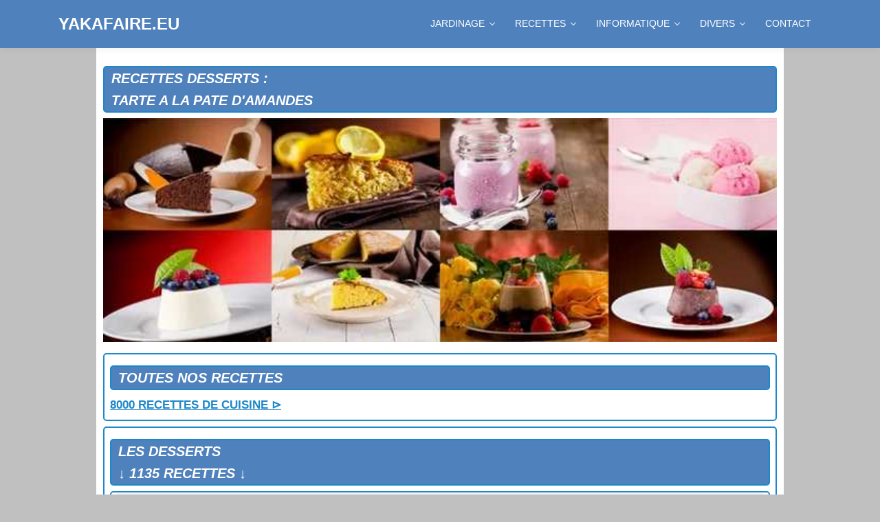

--- FILE ---
content_type: text/html; charset=UTF-8
request_url: https://yakafaire.eu/recettes-de-cuisine-dessert.php?page=1011
body_size: 24180
content:
<!DOCTYPE html>
<html prefix="og: http://ogp.me/ns#">
<head>

  <meta charset="UTF-8">
  <meta name="robots" content="index, follow">
  	<title>TARTE A LA PATE D'AMANDES - 1135 Recettes de cuisine desserts</title>
		<meta name="description" content="Recette de cuisine dessert - TARTE A LA PATE D'AMANDES. Des recettes rapides et faciles à réaliser. Découvrez 1135 recettes de cuisine desserts. Recettes de cuisine traditionnelle du monde et de nos régions. Imprimer facilement la recette TARTE A LA PATE D'AMANDES.">
<link href="icon.ico" rel="shortcut icon" />
   <meta name="og:type" content="food" />
 <meta property="og:image" content="https://www.yakafaire.eu/mini-recette/amandes.jpg">
  <meta property="og:image:alt" content="TARTE A LA PATE D'AMANDES" />
  <meta property="og:image:type" content="image/jpeg" />  
  <link rel="stylesheet" href="asset/reset.min.css">
   <link rel="stylesheet" href="asset/monstyle.css">
  <script src="jquery-3.5.0.js"></script>  
<meta name="viewport" content="width=device-width, initial-scale=1, user-scalable=no" />
<style type="text/css">
table , th {
	background-color: #ffffff;
	border : 2px solid #1c87c9;
	border-radius: 5px;
	border-collapse: collapse;
width: 100%;	
}
td, th {
	padding: 5px;
	}
.link { color: #4f81bd; 
font-weight: bold;
 } /* CSS link color */ 
#div2 {
 font-size: 11pt;
  background-color: #ffffff; 
 height: 160px;
 overflow-x: hidden;
  overflow-y: scroll;
  margin-bottom: 12px;
    padding-left : 8px;
	 padding-right : 8px;
 border : 2px solid #1c87c9;
	border-radius: 5px;
 }	  
#div2 a:link {color:#1c87c9;} /* unvisited link */
#div2 a:visited {color:#1c87c9;} /* visited link */
#div2 a:hover {color:#4f81bd;} /* mouse over link */
 
#div2 li:nth-child(even) {
        background: #F3F3F3;
         color: #ffffff;
      }

#divbouton {
  background-color: #FFFFFF;
 border: 1px solid #1551E3;
  padding-left : 6px;
   padding-right : 6px;
  padding-top : 8px;
   padding-bottom: 8px;
}
.picture-left{
 border: 1px solid #1551E3;
    float: left;
  margin-right : 10px;
  margin-top : 8px;
width:22%; 
height:auto;
}

@media (max-width:576px){
.picture-left{
    float: left;
  margin-right : 10px;
  margin-top : 2px;
width:40%; 
height:auto;
}}
.btn {
text-decoration: none;
padding: 5px;
font-family: arial;
font-size: 0.9em;
color: #FFFFFF;
background-color: #4f81bd;
border-radius: 8px;
-webkit-border-radius: 8px;
-moz-border-radius: 8px;
border: 2px solid #ffffff;
box-shadow: 3px 3px 12px #444444;
-webkit-box-shadow: 3px 3px 12px #444444;
-moz-box-shadow: 3px 3px 12px #444444;
}
.btn:hover {
cursor: pointer;
padding: 5px;
border: 2px solid #FFFFFF;
box-shadow: 1px 1px 4px #777777;
-webkit-box-shadow: 1px 1px 4px #777777;
-moz-box-shadow: 1px 1px 4px #777777;
}
hr{
        height: 3px;
        background-color: #1c87c9;
        border: none;
      }
.dibleu{
background-color: #4f81bd;
	border : 2px solid #1c87c9;
	border-radius: 5px;
 Padding-left:10px;
color: #ffffff;
font-weight: bold;
font-style: italic;
font-size: 20px;
margin-top:8px;
margin-bottom:8px;
}	
 .dicadre{
background-color: #ffffff;
	border : 2px solid #1c87c9;
	border-radius: 5px;
 Padding:8px;
margin-top:8px;
margin-bottom:8px;
}
.dicadre a:link {color:#1c87c9; font-weight: bold;} /* unvisited link */
.dicadre a:visited {color:#1c87c9;} /* visited link */
.dicadre a:hover {color:#4f81bd;} /* mouse over link */ 

#div2::-webkit-scrollbar {
  width: 16px; /* width of the entire scrollbar */
}

#div2::-webkit-scrollbar-track {
  background: #F3F3F3; /* color of the tracking area */
}

#div2::-webkit-scrollbar-thumb {
  background-color: #4f81bd; /* color of the scroll thumb */
  border-radius: 20px; /* roundness of the scroll thumb */
  border: 3px solid #F3F3F3; /* creates padding around scroll thumb */
}
#div2 a:link {color:#4f81bd; font-weight: bold;  text-decoration: none;} /* unvisited link */
#div2 a:visited {color:#1c87c9;} /* visited link */
#div2 a:hover {color:#4f81bd;} /* mouse over link */
span {
color:#FF6600;
 } 
 .saut-ligne {
word-break: break-all;
}
</style> 	 
 	
	<script language="JavaScript">
<!--
function MM_jumpMenu(targ,selObj,restore){ //v3.0
  eval(targ+".location='"+selObj.options[selObj.selectedIndex].value+"'");
  if (restore) selObj.selectedIndex=0;
}
//-->

function MM_openBrWindow(theURL,winName,features) { //v2.0
  window.open(theURL,winName,features);
}

function MM_displayStatusMsg(msgStr) { //v1.0
  status=msgStr;
  document.MM_returnValue = true;
}
//--> 
</script>

<script language="JavaScript">
window.printDiv = function(divName) {
     var printContents = document.getElementById(divName).innerHTML;
     var originalContents = document.body.innerHTML;

     document.body.innerHTML = printContents;

     window.print();

     document.body.innerHTML = originalContents;
}
</script>

  <script>
  window.console = window.console || function(t) {};
</script>

  
  
  <script>
  if (document.location.search.match(/type=embed/gi)) {
    window.parent.postMessage("resize", "*");
  }
</script>
<!-- Global site tag (gtag.js) - Google Analytics -->
<script async src="https://www.googletagmanager.com/gtag/js?id=G-E8YW3H91M9"></script>
<script>
  window.dataLayer = window.dataLayer || [];
  function gtag(){dataLayer.push(arguments);}
  gtag('js', new Date());

  gtag('config', 'G-E8YW3H91M9');
</script>
<script data-ad-client="ca-pub-4604657994226739" async src="https://pagead2.googlesyndication.com/pagead/js/adsbygoogle.js"></script>
</head>
 	
<body translate="no" >
  <header class="header_area">
  <div class="main_header_area animated">
    <div class="container">
      <nav id="navigation1" class="navigation">
        <!-- Logo Area Start -->
        <div class="nav-header">
          <a class="nav-brand" href="index.php">YAKAFAIRE.EU</a>
          <div class="nav-toggle"></div>
        </div>
        <!-- Search panel Start -->
       
        <!-- Main Menus Wrapper -->
          <div class="nav-menus-wrapper">
          <ul class="nav-menu align-to-right">
            <li><a href="#">JARDINAGE</a>
              <div class="megamenu-panel">
                <div class="megamenu-lists">
                  <ul class="megamenu-list list-col-4">
                    <li class="megamenu-list-title"><a href="#">ALMANACH DU JARDINAGE</a></li>
                    <li><a href="jardinage-janvier.php">JARDINAGE JANVIER</a></li>
                    <li><a href="jardinage-frevier.php">JARDINAGE FEVRIER</a></li>
                    <li><a href="jardinage-mars.php">JARDINAGE MARS</a></li>
                    <li><a href="jardinage-avril.php">JARDINAGE AVRIL</a></li>
                    <li><a href="jardinage-mai.php">JARDINAGE MAI</a></li>
					 <li><a href="jardinage-juin.php">JARDINAGE JUIN</a></li>
                  </ul>
                  <ul class="megamenu-list list-col-4">
                    <li class="megamenu-list-title"><a href="#">ALMANACH DU JARDINAGE</a></li>
                    <li><a href="jardinage-juillet.php">JARDINAGE JUILLET</a></li>
                    <li><a href="jardinage-aout.php">JARDINAGE AOUT</a></li>
                    <li><a href="jardinage-septembre.php">JARDINAGE SEPTEMBRE</a></li>
                    <li><a href="jardinage-octobre.php">JARDINAGE OCTOBRE</a></li>
                    <li><a href="jardinage-novembre.php">JARDINAGE NOVEMBRE</a></li>
					<li><a href="jardinage-decembre.php">JARDINAGE DECEMBRE</a></li>
                  </ul>
                  <ul class="megamenu-list list-col-4">
				    <li class="megamenu-list-title"><a href="#">CONSEILS EN JARDINAGE</a></li>
					  <li><a href="fiche-fleur-a.php">LES PLANTES DE A à Z</a></li>
                    <li><a href="semis-plantations-fleurs.php">SEMIS PLANTATIONS FLEURS</a></li>
					 <li><a href="semis-plantations-legumes.php">SEMIS PLANTATIONS LEGUMES</a></li>
					  <li><a href="plantes-aromatiques.php">LES PLANTES AROMATIQUES</a></li> 
                   <li><a href="fiche-jardinage.php">FICHES PLANTATIONS</a></li>
				   <li><a href="taille-rosiers.php">TAILLE DES ROSIERS</a></li>
				   <li><a href="taille-des-fruitiers.php">TAILLE DES FRUITIERS</a></li>
                   <li><a href="phase-de-lune.php">PHASE LUNAIRE</a></li>
				 </ul>
                  <ul class="megamenu-list list-col-4">
                    <li class="megamenu-list-title"><a href="#">ALBUM PHOTOS JARDIN</a></li>
                    <li><a href="photos-fleurs-jardin.php">LE JARDIN DE MISS MP</a></li>
                    <li><a href="le-jardin-alain.php">LE JARDIN D'ALAIN</a></li>
                    <li><a href="jardin-brin-de-folie.php">LE JARDIN DE BRIN DE FOLIE</a></li>
                    <li><a href="jardin-kath.php">LE JARDIN DE KATH</a></li>
                     <li><a href="le-jardin-annette.php">LE JARDIN D'ANNETTE</a></li>
					   <li><a href="lache-pas.php">NOS AMIS LES BÊTES</a></li>
                  </ul>
                </div>
              </div>
            </li>
          
           
            <li><a href="#">RECETTES</a>
              <div class="megamenu-panel">
                <div class="megamenu-lists">
                  <ul class="megamenu-list list-col-5">
                    <li class="megamenu-list-title"><a href="#">RECETTES DU MONDE</a></li>
					<li><a href="recettes-categorie.php">RECETTE PAR INGRÉDIENT</a></li>
                    <li><a href="recettes-de-cuisine-potage.php?page=0">SOUPES ET POTAGES</a></li>
                    <li><a href="recettes-de-cuisine-entree.php?page=0">ENTREES HORS D'OEUVRE</a></li>
                    <li><a href="recettes-de-cuisine-viande.php?page=0">VIANDES PLAT PRINCIPAL</a></li>
                    <li><a href="recettes-de-cuisine-poisson.php?page=0">POISSONS PLAT PRINCIPAL</a></li>
                    <li><a href="recettes-de-cuisine-coquillage.php?page=0">COQUILLAGES - CRUSTACES</a></li>
					 <li><a href="recettes-de-cuisine-legume.php?page=0">LÉGUMES ET FÉCULENTS</a></li>
					 <li><a href="recettes-de-cuisine-gratin.php?page=0">LES GRATINS</a></li>
					  <li><a href="laqquiche.php">VOIR LA QUICHE D'ALPHONSE</a></li>
					   </ul>
                  <ul class="megamenu-list list-col-5">
                    <li class="megamenu-list-title"><a href="#">RECETTES DU MONDE</a></li>
                    <li><a href="recettes-de-cuisine-oeuf.php?page=0">LES OEUFS</a></li>
                    <li><a href="recettes-de-cuisine-salade.php?page=0">LES SALADES</a></li>
                    <li><a href="recettes-de-cuisine-sauce.php?page=0">LES SAUCES</a></li>
                    <li><a href="recettes-de-cuisine-dessert.php?page=0">LES DESSERTS</a></li>
					 <li><a href="recette-gateau-bdd.php?recette=0">LES GÂTEAUX</a></li>
					 <li><a href="recettes-de-cuisine-confiture.php?page=0">CONFITURE COMPOTE GELEE</a></li>
					  <li><a href="recettes-vegetariennes.php?recette=0">RECETTES VÉGÉTALIENNES</a></li>
					 <li><a href="recettes-chinoises.php">RECETTES CHINOISES</a></li>
			
				 </ul>
                  <ul class="megamenu-list list-col-5">
                    <li class="megamenu-list-title"><a href="#">RECETTES BRETONNES</a></li>
                    <li><a href="recette-bretonne-soupe.php?page=0">SOUPES ET POTAGES</a></li>
                    <li><a href="recette-bretonne-viande.php?page=0">LES VIANDES</a></li>
                    <li><a href="recette-bretonne-poisson.php?page=0">LES POISSONS</a></li>
                    <li><a href="recette-bretonne-coquillage.php?page=0">COQUILLAGES - CRUSTACES</a></li>
                    <li><a href="recette-bretonne-legume.php?page=0">LES LEGUMES</a></li>
                    <li><a href="recette-bretonne-oeuf.php?page=0">LES OEUFS</a></li>
					<li><a href="recette-bretonne-fars.php?page=0">LES FARS</a></li>
                  </ul>
                  <ul class="megamenu-list list-col-5">
                    <li class="megamenu-list-title"><a href="#">RECETTES BRETONNES</a></li>
                    <li><a href="recette-bretonne-gateau.php?page=0">LES GATEAUX</a></li>
                    <li><a href="recette-bretonne-entremet.php?page=0">ENTREMETS AUX FRUITS</a></li>
                    <li><a href="recette-bretonne-beurre.php">BEURRES PREPARES</a></li>
                    <li><a href="recette-bretonne-sauce.php">SAUCES ET GARNITURES</a></li>
					<li><a href="recette-bretonne-fumet.php">SAUCES FUMETS POISSONS</a></li>
					<li><a href="incontournable-bretonne.php">LES INCONTOURNABLES</a></li>
					 <li><a href="recettes-bretonnes.php">CATEGORIES BRETONNES</a></li>
                  </ul>
                  <ul class="megamenu-list list-col-5">
                    <li class="megamenu-list-title"><a href="#">JE CUISINE ?</a></li>
                    <li><a href="recette-faire-sa-pate.php">COMMENT FAIRE SA PÂTE</a></li>
                      <li><a href="cuisson-fruits-de-mer.php">CUISSON FRUITS DE MER</a></li>
					<li><a href="jargon-culinaire.php">LEXIQUE DE CUISINE</a></li>
					  <li><a href="mesures-rapide.php">POIDS ET MESURES</a></li>
					  <li><a href="recettes-bretonnes.php">RECETTES BRETONNES</a></li>
					 <li><a href="recettes-minceur.php">20 RECETTES MINCEUR</a></li> 		
					 <li><a href="recettes-categorie.php">TOUTES NOS RECETTES</a></li> 
					   <li><a href="recherche-monde.php">CHERCHER UNE RECETTE</a></li>
			    </ul>
                </div>
              </div>
            </li>
            <li><a href="#">INFORMATIQUE</a>
              <div class="megamenu-panel">
                <div class="megamenu-lists">
                  <ul class="megamenu-list list-col-4">
                    <li class="megamenu-list-title"><a href="#">PHP - HTML - CSS</a></li>
						<li><a href="page-web-responsive.php">PAGE WEB RESPONSIVE</a></li>
                       <li><a href="caracteres-speciaux-html.php">CARACTÈRES SPÉCIAUX HTML</a></li>
					<li><a href="compteur-visites-php.php">COMPTEURS VISITES PHP</a></li>
						<li><a href="bdd-mysql-mysqli.php">BDD MYSQL MYSQLI</a></li>
						<li><a href="php-server.php">$_SERVER en PHP</a></li>
							<li><a href="script-php-messagerie.php">MESSAGERIE PHP</a></li>
                  </ul>
                  <ul class="megamenu-list list-col-4">
                    <li class="megamenu-list-title"><a href="#">JAVASCRIPT - JQUERY</a></li>
				<li><a href="script-javascript.php">SCRIPT JAVASCRIPT</a></li>
				<li><a href="playlist-javascript.php">PLAYLIST JAVASCRIPT</a></li>
				<li><a href="calculatrice.php">CALCULATRICE JAVASCRIPT</a></li>
					<li><a href="afficher-cacher-div.php">AFFICHER CACHER UN DIV</a></li>
					<li><a href="javascript-getElement.php">JAVASCRIPT GETELEMENT</a></li>
					<li><a href="bouton-couleur.php">COULEUR BOUTON JAVASCRIPT</a></li>
                  </ul>
                  <ul class="megamenu-list list-col-4">
                    <li class="megamenu-list-title"><a href="#">DELPHI TUTORIEL</a></li>
					<li><a href="bdd-table-firedac-delphi.php">BASE DE DONNÉES TABLE DELPHI</a></li>
               <li><a href="jouer-son-delphi.php">JOUER SON WAV MP3</a></li>
			   <li><a href="delphi-chargement-deploiement-fichiers.php">DÉPLOIEMENT DE FICHIERS</a></li>
					<li><a href="delphi-stringgrid.php">STRINGGRID TSTRINGGRID</a></li>
					<li><a href="delphi-tmainmenu.php">TMAINMENU IMAGES BITMAPS</a></li>
					<li><a href="tutoriel-delphi.php">DELPHI DIVERS TUTORIELS</a></li>
				  </ul>
                  <ul class="megamenu-list list-col-4">
                    <li class="megamenu-list-title"><a href="#">DELPHI FONCTIONS</a></li>
					<li><a href="chaine-caracteres-delphi.php">DELPHI CHAÎNES ET CARACTÈRES</a></li>
					<li><a href="delphi-les-types.php">DELPHI UTILISATION DES TYPES</a></li>
					<li><a href="delphi-conversion.php">DELPHI CONVERSION VALEUR EN CHAÎNES DE CARACTÈRES</a></li>
					<li><a href="delphi-chaines-en-nombres.php">DELPHI CONVERSION CHAÎNES DE CARACTÈRES EN NOMBRES</a></li>
					<li><a href="delphi-conditions.php">DELPHI IF "CONDITION" THEN ELSE</a></li>
					<li><a href="delphi-boucle.php">DELPHI LES BOUCLES</a></li>
					<li><a href="delphi-procedures-fonctions.php">PROCEDURES ET FONCTIONS</a></li>
				  </ul>
                </div>
              </div>
            </li>
			 <li><a href="#">DIVERS</a>
              <div class="megamenu-panel">
                <div class="megamenu-lists">
                  <ul class="megamenu-list list-col-4">
                    <li class="megamenu-list-title"><a href="#">TRUCS ET ASTUCES</a></li>
					<li><a href="truc-grand-mere-sante.php">GRAND-MÈRE BIEN-ÊTRE</a></li>
					 <li><a href="truc-grand-mere-bricole.php">GRAND-MÈRE BRICOLE</a></li>
					 	 <li><a href="truc-grand-mere-cuisine.php">GRAND-MÈRE CUISINE</a></li>
						  <li><a href="truc-grand-mere-entretien.php">GRAND-MÈRE ENTRETIEN</a></li>
						   <li><a href="truc-grand-mere-jardine.php">GRAND-MÈRE JARDINE</a></li>
						   <li><a href="truc-grand-mere-nuisibles.php">TRUCS ET ASTUCES NUISIBLES</a></li>
						   <li><a href="divers-animaux.php">ANIMAUX DOMESTIQUES</a></li>
						    <li><a href="astuces-windows-edge.php">INFORMATIQUE</a></li> 
							   </ul>
                  <ul class="megamenu-list list-col-4">
                    <li class="megamenu-list-title"><a href="#">LOGICIELS GRATUITS</a></li>
					   <li><a href="carte-visite-express.php">CARTE DE VISITE EXPRESS</a></li>
					<li><a href="https://www.yakafaire.eu/bingoloto90.php">BINGO LOTO 90</a></li> 
					   <li><a href="presentation-bingoloto90web.php">BINGO LOTO 90 WEB</a></li>
						<li><a href="https://www.yakafaire.eu/bingo-loto-90-web.php">LANCER BINGO LOTO 90 WEB</a></li>
										  <li><a href="amigus.php">AMIGUS LOGICIEL</a></li>
                 <li><a href="logiciel-photo-gratuit.php">LOGICIELS PHOTOS IMAGES</a></li>
				   <li><a href="logiciel-bingo-gratuit.php">LOGICIELS BINGO LOTO</a></li>
				    <li><a href="logiciel-flechette-gratuit.php">LOGICIELS FLÉCHETTES</a></li>
				
					</ul>
                  <ul class="megamenu-list list-col-4">
                    <li class="megamenu-list-title"><a href="#">CRÉATION EN LIGNE</a></li>
					  <li><a href="simulateur-loto-associatif.php">SIMULATEUR LOTO ASSOCIATIF</a></li>
					    <li><a href="simulateur-bingo.php">SIMULATEUR BINGO ASSOCIATIF</a></li>
 <li><a href="generateur-cartons-loto.php">GÉNÉRATEUR CARTONS LOTO</a></li>
 <li><a href="generateur-cartons-bingo.php">GÉNÉRATEUR CARTONS BINGO</a></li>
					 <li><a href="cartes-virtuelles-gratuites.php">CARTES VIRTUELLES GRATUITES</a></li>
                	 <li><a href="cartes-de-visite-gratuite.php">CARTES DE VISITE GRATUITES</a></li> 
					  <li><a href="calendrier-par-an.php">CALENDRIER ANNUEL</a></li> 
					  <li><a href="calendrier-mois.php">CALENDRIER MENSUEL</a></li>
				                 </ul>
                  <ul class="megamenu-list list-col-4">
                    <li class="megamenu-list-title"><a href="#">FICHES PRATIQUES</a></li>
					   <li><a href="race-chiens.php">FICHES PRATIQUES CHIENS</a></li>
					      <li><a href="age-chien-et-chat.php">AGES CHIENS ET CHATS</a></li>
					   <li><a href="fiche-champignons.php">FICHES CHAMPIGNONS</a></li> 
					     <li><a href="fiche-fromages.php">FROMAGES FRANCAIS</a></li> 
						  <li><a href="astjacutmap.php">SAINT JACUT EN PHOTOS</a></li> 
						   <li><a href="calculez-votre-imc.php">CALCULEZ VOTRE IMC</a></li>
					      <li><a href="les-blagues-a-damien.php">LES BLAGUES DE DAMIEN</a></li> 
								   <li><a href="gueule-de-bois.php">LA GUEULE DE BOIS ?</a></li> 			
					</ul>
                </div>
              </div>
            </li>
            <li><a href="contact.php">CONTACT</a></li>
          
          </ul>
        </div>      </nav>
    </div>
  </div>
</header>
 
<section>
 <br> <div class="divide">
  <div class="dibleu">RECETTES DESSERTS :<br>TARTE A LA PATE D'AMANDES</div>
<img class="image" alt="Recettes dessert" border="0" src="photos-recettes/dessertm1.jpg"/></div>
 <div class="dicadre">
 <div class="dibleu">TOUTES NOS RECETTES</div>
 <a href="recettes-categorie.php">8000 RECETTES DE CUISINE &#8883;</a>
    </div>
 <div class="dicadre">
  <div class="dibleu">LES DESSERTS<br>		
&darr; 1135 RECETTES &darr;</div>
    
 <div id="div2">
	<ul class="horizontale">
<li><a href="recettes-de-cuisine-dessert.php?page=0">ABRICOTS A LA CANNELLE</a></li><li><a href="recettes-de-cuisine-dessert.php?page=1">ABRICOTS A LA CREME</a></li><li><a href="recettes-de-cuisine-dessert.php?page=2">ABRICOTS A L'ALSACIENNE</a></li><li><a href="recettes-de-cuisine-dessert.php?page=3">ABRICOTS A L'ANGLAISE</a></li><li><a href="recettes-de-cuisine-dessert.php?page=4">ABRICOTS CONDE</a></li><li><a href="recettes-de-cuisine-dessert.php?page=5">ALCAZAR A LA FRAMBOISE</a></li><li><a href="recettes-de-cuisine-dessert.php?page=6">AMANDES ABOUKIR</a></li><li><a href="recettes-de-cuisine-dessert.php?page=7">AMANDIN AU CITRON</a></li><li><a href="recettes-de-cuisine-dessert.php?page=8">ANANAS A LA BANANE</a></li><li><a href="recettes-de-cuisine-dessert.php?page=9">ANANAS A LA CREME ET A LA GRENADE</a></li><li><a href="recettes-de-cuisine-dessert.php?page=10">ANANAS AU FROMAGE BLANC</a></li><li><a href="recettes-de-cuisine-dessert.php?page=11">ANANAS CARAMELISE A LA GLACE</a></li><li><a href="recettes-de-cuisine-dessert.php?page=12">ANANAS FARCI A LA MACEDOINE DE FRUITS</a></li><li><a href="recettes-de-cuisine-dessert.php?page=13">ANANAS FARCI AUX FRAISES</a></li><li><a href="recettes-de-cuisine-dessert.php?page=14">ANANAS GIVRE</a></li><li><a href="recettes-de-cuisine-dessert.php?page=15">ANANAS JOSEPHINE</a></li><li><a href="recettes-de-cuisine-dessert.php?page=16">ANANAS MAURICE</a></li><li><a href="recettes-de-cuisine-dessert.php?page=17">ANANAS POCHE AU RHUM</a></li><li><a href="recettes-de-cuisine-dessert.php?page=18">ANANAS SURPRISE AU CHAMPAGNE</a></li><li><a href="recettes-de-cuisine-dessert.php?page=19">APPLE BROWN BETTY ET HARD SAUCE</a></li><li><a href="recettes-de-cuisine-dessert.php?page=20">AUMONIERES EXOTIQUES</a></li><li><a href="recettes-de-cuisine-dessert.php?page=21">BABA</a></li><li><a href="recettes-de-cuisine-dessert.php?page=22">BABA A L'ORANGE</a></li><li><a href="recettes-de-cuisine-dessert.php?page=23">BABA AU RHUM</a></li><li><a href="recettes-de-cuisine-dessert.php?page=24">BAKLAVA</a></li><li><a href="recettes-de-cuisine-dessert.php?page=25">BAKLAVAS</a></li><li><a href="recettes-de-cuisine-dessert.php?page=26">BANANES A LA MARTINIQUAISE</a></li><li><a href="recettes-de-cuisine-dessert.php?page=27">BANANES A LA NORMANDE</a></li><li><a href="recettes-de-cuisine-dessert.php?page=28">BANANES ANTILLAISES</a></li><li><a href="recettes-de-cuisine-dessert.php?page=29">BANANES AU CHOCOLAT</a></li><li><a href="recettes-de-cuisine-dessert.php?page=30">BANANES AU FROMAGE BLANC</a></li><li><a href="recettes-de-cuisine-dessert.php?page=31">BANANES AU GRAND MARNIER</a></li><li><a href="recettes-de-cuisine-dessert.php?page=32">BANANES AU LAIT DE COCO</a></li><li><a href="recettes-de-cuisine-dessert.php?page=33">BANANES BACCUS</a></li><li><a href="recettes-de-cuisine-dessert.php?page=34">BANANES FLAMBEES</a></li><li><a href="recettes-de-cuisine-dessert.php?page=35">BANANES FLAMBEES AU CURACAO</a></li><li><a href="recettes-de-cuisine-dessert.php?page=36">BANANES MARTINIQUAISES</a></li><li><a href="recettes-de-cuisine-dessert.php?page=37">BARQUETTES A LA CREME DE MARRONS</a></li><li><a href="recettes-de-cuisine-dessert.php?page=38">BAVAROIS A L'ORANGE</a></li><li><a href="recettes-de-cuisine-dessert.php?page=39">BAVAROIS AU CAFE</a></li><li><a href="recettes-de-cuisine-dessert.php?page=40">BAVAROIS AU CITRON</a></li><li><a href="recettes-de-cuisine-dessert.php?page=41">BAVAROIS AUX CASSIS</a></li><li><a href="recettes-de-cuisine-dessert.php?page=42">BAVAROIS AUX FRAISES</a></li><li><a href="recettes-de-cuisine-dessert.php?page=43">BAVAROIS AUX MANGUES</a></li><li><a href="recettes-de-cuisine-dessert.php?page=44">BAVAROIS AUX MYRTILLES</a></li><li><a href="recettes-de-cuisine-dessert.php?page=45">BAVAROIS AUX NOISETTES</a></li><li><a href="recettes-de-cuisine-dessert.php?page=46">BEIGNETS AUX BANANES</a></li><li><a href="recettes-de-cuisine-dessert.php?page=47">BEIGNETS AUX FLEURS D'ACACIA</a></li><li><a href="recettes-de-cuisine-dessert.php?page=48">BEIGNETS AUX POMMES</a></li><li><a href="recettes-de-cuisine-dessert.php?page=49">BEIGNETS AUX POMMES ET AUX FRUITS</a></li><li><a href="recettes-de-cuisine-dessert.php?page=50">BEIGNETS D'ANANAS</a></li><li><a href="recettes-de-cuisine-dessert.php?page=51">BEIGNETS DE POTIMARRON</a></li><li><a href="recettes-de-cuisine-dessert.php?page=52">BEIGNETS GLACES A L'ORANGE</a></li><li><a href="recettes-de-cuisine-dessert.php?page=53">BEIGNETS SOUFFLES</a></li><li><a href="recettes-de-cuisine-dessert.php?page=54">BISCUIT AU MARC</a></li><li><a href="recettes-de-cuisine-dessert.php?page=55">BISCUIT AUX AMANDES CARAMELISEES</a></li><li><a href="recettes-de-cuisine-dessert.php?page=56">BISCUIT AUX MIRABELLES</a></li><li><a href="recettes-de-cuisine-dessert.php?page=57">BISCUIT DE SAVOIE</a></li><li><a href="recettes-de-cuisine-dessert.php?page=58">BISCUIT DE SAVOIE A LA CREME DE MARRONS</a></li><li><a href="recettes-de-cuisine-dessert.php?page=59">BISCUIT LORRAIN</a></li><li><a href="recettes-de-cuisine-dessert.php?page=60">BISCUIT MARBRE AU CHOCOLAT</a></li><li><a href="recettes-de-cuisine-dessert.php?page=61">BISCUIT PRALINE</a></li><li><a href="recettes-de-cuisine-dessert.php?page=62">BISCUIT ROULE</a></li><li><a href="recettes-de-cuisine-dessert.php?page=63">BISCUITS AUX POMMES ET AUX DATTES</a></li><li><a href="recettes-de-cuisine-dessert.php?page=64">BLANC-MANGER AUX FRAISES ET AUX CERISES</a></li><li><a href="recettes-de-cuisine-dessert.php?page=65">BLANCS MANGERS A LA CREME DE PISTACHES</a></li><li><a href="recettes-de-cuisine-dessert.php?page=66">BOMBE AUX AMANDES ET AU CAFE</a></li><li><a href="recettes-de-cuisine-dessert.php?page=67">BOMBE DE NOEL A L'ORANGE</a></li><li><a href="recettes-de-cuisine-dessert.php?page=68">BOMBE DE NOEL AUX MARRONS</a></li><li><a href="recettes-de-cuisine-dessert.php?page=69">BOUCHEES A LA NOIX DE COCO</a></li><li><a href="recettes-de-cuisine-dessert.php?page=70">BOUILLIE AU CHOCOLAT</a></li><li><a href="recettes-de-cuisine-dessert.php?page=71">BOULE AUX RAISINS</a></li><li><a href="recettes-de-cuisine-dessert.php?page=72">BRANDON NORMAND</a></li><li><a href="recettes-de-cuisine-dessert.php?page=73">BRESILIEN</a></li><li><a href="recettes-de-cuisine-dessert.php?page=74">BRESILIENS</a></li><li><a href="recettes-de-cuisine-dessert.php?page=75">BRIOCHE</a></li><li><a href="recettes-de-cuisine-dessert.php?page=76">BRIOCHE A L'ANIS</a></li><li><a href="recettes-de-cuisine-dessert.php?page=77">BRIOCHE A L'ORANGE</a></li><li><a href="recettes-de-cuisine-dessert.php?page=78">BRIOCHE AU BEURRE</a></li><li><a href="recettes-de-cuisine-dessert.php?page=79">BRIOCHE AUX FRAMBOISES</a></li><li><a href="recettes-de-cuisine-dessert.php?page=80">BRIOCHE AUX FRUITS</a></li><li><a href="recettes-de-cuisine-dessert.php?page=81">BRIOCHE AUX POMMES</a></li><li><a href="recettes-de-cuisine-dessert.php?page=82">BRIOCHE DE NOEL</a></li><li><a href="recettes-de-cuisine-dessert.php?page=83">BRIOCHE FARCIE</a></li><li><a href="recettes-de-cuisine-dessert.php?page=84">BRIOCHE MARBREE</a></li><li><a href="recettes-de-cuisine-dessert.php?page=85">BRIOCHE PASCALE</a></li><li><a href="recettes-de-cuisine-dessert.php?page=86">BRIOCHIN AUX FRUITS</a></li><li><a href="recettes-de-cuisine-dessert.php?page=87">BROWNIES</a></li><li><a href="recettes-de-cuisine-dessert.php?page=88">BROWNIES AU CHOCOLAT ET AUX AMANDES</a></li><li><a href="recettes-de-cuisine-dessert.php?page=89">BUCHE AU CHOCOLAT ET AUX MARRONS</a></li><li><a href="recettes-de-cuisine-dessert.php?page=90">BUCHE AU CHOCOLAT ET AUX RAISINS SECS</a></li><li><a href="recettes-de-cuisine-dessert.php?page=91">BUCHE AU CHOCOLAT, ORANGE ET GINGEMBRE CONFITS</a></li><li><a href="recettes-de-cuisine-dessert.php?page=92">BUCHE AUX COPEAUX DE CHOCOLAT</a></li><li><a href="recettes-de-cuisine-dessert.php?page=93">BUCHE AUX FRUITS ROUGES</a></li><li><a href="recettes-de-cuisine-dessert.php?page=94">BUCHE AUX MARRONS</a></li><li><a href="recettes-de-cuisine-dessert.php?page=95">BUCHE AUX TROIS COULEURS</a></li><li><a href="recettes-de-cuisine-dessert.php?page=96">BUCHE BLANCHE</a></li><li><a href="recettes-de-cuisine-dessert.php?page=97">BUCHE BRESILIENNE</a></li><li><a href="recettes-de-cuisine-dessert.php?page=98">BUCHE DE MARRONS</a></li><li><a href="recettes-de-cuisine-dessert.php?page=99">BUCHE DE NOEL</a></li><li><a href="recettes-de-cuisine-dessert.php?page=100">BUCHE GLACEE AU CAFE</a></li><li><a href="recettes-de-cuisine-dessert.php?page=101">BUCHE GLACEE AUX KIWIS</a></li><li><a href="recettes-de-cuisine-dessert.php?page=102">BUCHE MERINGUEE AU CHOCOLAT ET AU CAFE</a></li><li><a href="recettes-de-cuisine-dessert.php?page=103">CAFE LIEGEOIS</a></li><li><a href="recettes-de-cuisine-dessert.php?page=104">CAKE</a></li><li><a href="recettes-de-cuisine-dessert.php?page=105">CAKE A L'ANIS</a></li><li><a href="recettes-de-cuisine-dessert.php?page=106">CAKE A L'ORANGE</a></li><li><a href="recettes-de-cuisine-dessert.php?page=107">CAKE A L'ORANGE ET AU YAOURT</a></li><li><a href="recettes-de-cuisine-dessert.php?page=108">CAKE AU CHOCOLAT</a></li><li><a href="recettes-de-cuisine-dessert.php?page=109">CAKE AU CITRON</a></li><li><a href="recettes-de-cuisine-dessert.php?page=110">CAKE AUX FRUITS</a></li><li><a href="recettes-de-cuisine-dessert.php?page=111">CAKE AUX FRUITS SECS</a></li><li><a href="recettes-de-cuisine-dessert.php?page=112">CAKE AUX NOIX ET AUX PRUNEAUX</a></li><li><a href="recettes-de-cuisine-dessert.php?page=113">CAKE DU CALVADOS</a></li><li><a href="recettes-de-cuisine-dessert.php?page=114">CAKE DUNDEE</a></li><li><a href="recettes-de-cuisine-dessert.php?page=115">CAKE ECOSSAIS</a></li><li><a href="recettes-de-cuisine-dessert.php?page=116">CAKE GLACE</a></li><li><a href="recettes-de-cuisine-dessert.php?page=117">CANAPES AUX PECHES</a></li><li><a href="recettes-de-cuisine-dessert.php?page=118">CARAMEL</a></li><li><a href="recettes-de-cuisine-dessert.php?page=119">CARRES AU CHOCOLAT</a></li><li><a href="recettes-de-cuisine-dessert.php?page=120">CARRES AUX POMMES ET AU FROMAGE BLANC</a></li><li><a href="recettes-de-cuisine-dessert.php?page=121">CERISES AU POELON</a></li><li><a href="recettes-de-cuisine-dessert.php?page=122">CERISIER</a></li><li><a href="recettes-de-cuisine-dessert.php?page=123">CHARLOTTE A LA MOUSSE DE CITRON VERT</a></li><li><a href="recettes-de-cuisine-dessert.php?page=124">CHARLOTTE A L'ANANAS</a></li><li><a href="recettes-de-cuisine-dessert.php?page=125">CHARLOTTE A L'ORANGE</a></li><li><a href="recettes-de-cuisine-dessert.php?page=126">CHARLOTTE ANTILLAISE</a></li><li><a href="recettes-de-cuisine-dessert.php?page=127">CHARLOTTE AU CHOCOLAT</a></li><li><a href="recettes-de-cuisine-dessert.php?page=128">CHARLOTTE AU CHOCOLAT A L'ORANGE</a></li><li><a href="recettes-de-cuisine-dessert.php?page=129">CHARLOTTE AU CHOCOLAT ET AUX COINGS</a></li><li><a href="recettes-de-cuisine-dessert.php?page=130">CHARLOTTE AU CHOCOLAT ET AUX NOIX</a></li><li><a href="recettes-de-cuisine-dessert.php?page=131">CHARLOTTE AU CITRON</a></li><li><a href="recettes-de-cuisine-dessert.php?page=132">CHARLOTTE AUX ABRICOTS</a></li><li><a href="recettes-de-cuisine-dessert.php?page=133">CHARLOTTE AUX ABRICOTS ET AUX AMANDES</a></li><li><a href="recettes-de-cuisine-dessert.php?page=134">CHARLOTTE AUX AMANDES</a></li><li><a href="recettes-de-cuisine-dessert.php?page=135">CHARLOTTE AUX BANANES</a></li><li><a href="recettes-de-cuisine-dessert.php?page=136">CHARLOTTE AUX CERISES</a></li><li><a href="recettes-de-cuisine-dessert.php?page=137">CHARLOTTE AUX COINGS</a></li><li><a href="recettes-de-cuisine-dessert.php?page=138">CHARLOTTE AUX FRAISES</a></li><li><a href="recettes-de-cuisine-dessert.php?page=139">CHARLOTTE AUX FRAMBOISES</a></li><li><a href="recettes-de-cuisine-dessert.php?page=140">CHARLOTTE AUX FRAMBOISES ET AUX FRAISES</a></li><li><a href="recettes-de-cuisine-dessert.php?page=141">CHARLOTTE AUX FRUITS DE SAISON</a></li><li><a href="recettes-de-cuisine-dessert.php?page=142">CHARLOTTE AUX FRUITS ROUGES</a></li><li><a href="recettes-de-cuisine-dessert.php?page=143">CHARLOTTE AUX FRUITS SECS</a></li><li><a href="recettes-de-cuisine-dessert.php?page=144">CHARLOTTE AUX MARRONS</a></li><li><a href="recettes-de-cuisine-dessert.php?page=145">CHARLOTTE AUX MARRONS GLACES</a></li><li><a href="recettes-de-cuisine-dessert.php?page=146">CHARLOTTE AUX NOISETTES</a></li><li><a href="recettes-de-cuisine-dessert.php?page=147">CHARLOTTE AUX NOIX</a></li><li><a href="recettes-de-cuisine-dessert.php?page=148">CHARLOTTE AUX PECHES</a></li><li><a href="recettes-de-cuisine-dessert.php?page=149">CHARLOTTE AUX POIRES</a></li><li><a href="recettes-de-cuisine-dessert.php?page=150">CHARLOTTE AUX POMMES</a></li><li><a href="recettes-de-cuisine-dessert.php?page=151">CHARLOTTE AUX POMMES ET AUX RAISINS</a></li><li><a href="recettes-de-cuisine-dessert.php?page=152">CHARLOTTE AUX PRUNEAUX ET AUX POMMES</a></li><li><a href="recettes-de-cuisine-dessert.php?page=153">CHARLOTTE CASSIS FRAMBOISE</a></li><li><a href="recettes-de-cuisine-dessert.php?page=154">CHARLOTTE CREOLE</a></li><li><a href="recettes-de-cuisine-dessert.php?page=155">CHARLOTTE DE MACARONS AU CHOCOLAT</a></li><li><a href="recettes-de-cuisine-dessert.php?page=156">CHARLOTTE DE POIRES AU CASSIS</a></li><li><a href="recettes-de-cuisine-dessert.php?page=157">CHARLOTTE DE PRUNEAUX AUX ABRICOTS SECS</a></li><li><a href="recettes-de-cuisine-dessert.php?page=158">CHARLOTTE GLACEE</a></li><li><a href="recettes-de-cuisine-dessert.php?page=159">CHARLOTTE GLACEE ARDECHOISE</a></li><li><a href="recettes-de-cuisine-dessert.php?page=160">CHARLOTTE GLACEE AUX MARRONS</a></li><li><a href="recettes-de-cuisine-dessert.php?page=161">CHARLOTTE RUSSE</a></li><li><a href="recettes-de-cuisine-dessert.php?page=162">CHAUSSONS AU FROMAGE BLANC</a></li><li><a href="recettes-de-cuisine-dessert.php?page=163">CHEESE CAKE</a></li><li><a href="recettes-de-cuisine-dessert.php?page=164">CHOUX A LA CREME</a></li><li><a href="recettes-de-cuisine-dessert.php?page=165">CHOUX A LA CREME AU CAFE</a></li><li><a href="recettes-de-cuisine-dessert.php?page=166">CHOUX AUX RAISINS</a></li><li><a href="recettes-de-cuisine-dessert.php?page=167">CHRISTMAS CAKE</a></li><li><a href="recettes-de-cuisine-dessert.php?page=168">CHRISTMAS PUDDING</a></li><li><a href="recettes-de-cuisine-dessert.php?page=169">CIGARES AUX AMANDES</a></li><li><a href="recettes-de-cuisine-dessert.php?page=170">CLAFOUTIS</a></li><li><a href="recettes-de-cuisine-dessert.php?page=171">CLAFOUTIS A L'ANANAS</a></li><li><a href="recettes-de-cuisine-dessert.php?page=172">CLAFOUTIS AU FROMAGE BLANC</a></li><li><a href="recettes-de-cuisine-dessert.php?page=173">CLAFOUTIS AU RAISIN</a></li><li><a href="recettes-de-cuisine-dessert.php?page=174">CLAFOUTIS AUX CERISES</a></li><li><a href="recettes-de-cuisine-dessert.php?page=175">CLAFOUTIS AUX FRAMBOISES</a></li><li><a href="recettes-de-cuisine-dessert.php?page=176">CLAFOUTIS AUX MIRABELLES</a></li><li><a href="recettes-de-cuisine-dessert.php?page=177">CLAFOUTIS AUX MURES</a></li><li><a href="recettes-de-cuisine-dessert.php?page=178">CLAFOUTIS AUX POIRES</a></li><li><a href="recettes-de-cuisine-dessert.php?page=179">CLAFOUTIS AUX PRUNEAUX</a></li><li><a href="recettes-de-cuisine-dessert.php?page=180">CLEMENTINES A LA LIQUEUR</a></li><li><a href="recettes-de-cuisine-dessert.php?page=181">CLEMENTINES AUX KIWIS</a></li><li><a href="recettes-de-cuisine-dessert.php?page=182">COCKTAIL DE FRUITS</a></li><li><a href="recettes-de-cuisine-dessert.php?page=183">COMPOTE ABRICOTS-FRAMBOISES</a></li><li><a href="recettes-de-cuisine-dessert.php?page=184">COMPOTE AUX DEUX PRUNES</a></li><li><a href="recettes-de-cuisine-dessert.php?page=185">COMPOTE D'ABRICOTS</a></li><li><a href="recettes-de-cuisine-dessert.php?page=186">COMPOTE D'ABRICOTS A LA CREOLE</a></li><li><a href="recettes-de-cuisine-dessert.php?page=187">COMPOTE D'AIRELLES</a></li><li><a href="recettes-de-cuisine-dessert.php?page=188">COMPOTE D'ANANAS</a></li><li><a href="recettes-de-cuisine-dessert.php?page=189">COMPOTE D'ARRIERE SAISON</a></li><li><a href="recettes-de-cuisine-dessert.php?page=190">COMPOTE DE PECHES AUX CASSIS</a></li><li><a href="recettes-de-cuisine-dessert.php?page=191">COMPOTE DE PECHES ROSEE</a></li><li><a href="recettes-de-cuisine-dessert.php?page=192">COMPOTE DE POIRES GRATINEE</a></li><li><a href="recettes-de-cuisine-dessert.php?page=193">COMPOTE DE PRUNES</a></li><li><a href="recettes-de-cuisine-dessert.php?page=194">COMPOTE DE QUETSCHES AU GINGEMBRE</a></li><li><a href="recettes-de-cuisine-dessert.php?page=195">COMPOTE DE RAISINS</a></li><li><a href="recettes-de-cuisine-dessert.php?page=196">COMPOTE DE RHUBARBE</a></li><li><a href="recettes-de-cuisine-dessert.php?page=197">CONDE AUX POMMES</a></li><li><a href="recettes-de-cuisine-dessert.php?page=198">CONFIT DE POMMES</a></li><li><a href="recettes-de-cuisine-dessert.php?page=199">CORBEILLES AUX AMANDES</a></li><li><a href="recettes-de-cuisine-dessert.php?page=200">CORN FLAKES</a></li><li><a href="recettes-de-cuisine-dessert.php?page=201">CORNES DE GAZELLE</a></li><li><a href="recettes-de-cuisine-dessert.php?page=202">CORNETS AUX MARRONS</a></li><li><a href="recettes-de-cuisine-dessert.php?page=203">COUPE AURORE</a></li><li><a href="recettes-de-cuisine-dessert.php?page=204">COUPE AUX MYRTILLES</a></li><li><a href="recettes-de-cuisine-dessert.php?page=205">COUPE CALIFORNIENNE</a></li><li><a href="recettes-de-cuisine-dessert.php?page=206">COUPE FRAMBOISEE</a></li><li><a href="recettes-de-cuisine-dessert.php?page=207">COUPE LIEGEOISE</a></li><li><a href="recettes-de-cuisine-dessert.php?page=208">COUPE VIGNERONNE</a></li><li><a href="recettes-de-cuisine-dessert.php?page=209">COUPES BOURBON</a></li><li><a href="recettes-de-cuisine-dessert.php?page=210">COUPES D'AUTOMNE</a></li><li><a href="recettes-de-cuisine-dessert.php?page=211">COUPES DE BANANES MOUSSEUSES</a></li><li><a href="recettes-de-cuisine-dessert.php?page=212">COUPES DE RAISINS AU YAOURT</a></li><li><a href="recettes-de-cuisine-dessert.php?page=213">COUPES DE RHUBARBE</a></li><li><a href="recettes-de-cuisine-dessert.php?page=214">COUPES GLACEES AU RAISIN</a></li><li><a href="recettes-de-cuisine-dessert.php?page=215">COUPES ORANGE CITRON</a></li><li><a href="recettes-de-cuisine-dessert.php?page=216">COURONNE A LA CHANTILLY AU CHOCOLAT</a></li><li><a href="recettes-de-cuisine-dessert.php?page=217">COURONNE AMANDORANGE</a></li><li><a href="recettes-de-cuisine-dessert.php?page=218">COURONNE AMBREE AUX POMMES</a></li><li><a href="recettes-de-cuisine-dessert.php?page=219">COURONNE AU CHOCOLAT</a></li><li><a href="recettes-de-cuisine-dessert.php?page=220">COURONNE AU CHOCOLAT ET AUX CERISES</a></li><li><a href="recettes-de-cuisine-dessert.php?page=221">COURONNE AU SUCRE CANDI</a></li><li><a href="recettes-de-cuisine-dessert.php?page=222">COURONNE DE RIZ AUX PRUNEAUX</a></li><li><a href="recettes-de-cuisine-dessert.php?page=223">COURONNE DE SEMOULE AUX POIRES</a></li><li><a href="recettes-de-cuisine-dessert.php?page=224">COURONNE DE SEMOULE AUX QUETSCHES</a></li><li><a href="recettes-de-cuisine-dessert.php?page=225">COURONNE DE SEMOULE AVEC CREME AU CITRON</a></li><li><a href="recettes-de-cuisine-dessert.php?page=226">COURONNE FARCIE</a></li><li><a href="recettes-de-cuisine-dessert.php?page=227">COURONNE FEUILLETEE AUX NOIX</a></li><li><a href="recettes-de-cuisine-dessert.php?page=228">COURONNE GLACEE AUX FRAISES</a></li><li><a href="recettes-de-cuisine-dessert.php?page=229">CREME A LA BANANE</a></li><li><a href="recettes-de-cuisine-dessert.php?page=230">CREME A LA GOYAVE</a></li><li><a href="recettes-de-cuisine-dessert.php?page=231">CREME A LA NOIX DE COCO</a></li><li><a href="recettes-de-cuisine-dessert.php?page=232">CREME AMANDES ET CHOCOLAT</a></li><li><a href="recettes-de-cuisine-dessert.php?page=233">CREME ANGLAISE AU CHOCOLAT</a></li><li><a href="recettes-de-cuisine-dessert.php?page=234">CREME AU BEURRE A LA VANILLE</a></li><li><a href="recettes-de-cuisine-dessert.php?page=235">CREME AU BEURRE AU CAFE</a></li><li><a href="recettes-de-cuisine-dessert.php?page=236">CREME AU BEURRE AU CHOCOLAT</a></li><li><a href="recettes-de-cuisine-dessert.php?page=237">CREME AU CAFE</a></li><li><a href="recettes-de-cuisine-dessert.php?page=238">CREME AU CHOCOLAT</a></li><li><a href="recettes-de-cuisine-dessert.php?page=239">CREME AU CHOCOLAT ET AUX AMANDES</a></li><li><a href="recettes-de-cuisine-dessert.php?page=240">CREME AU CHOCOLAT ET AUX MANDARINES</a></li><li><a href="recettes-de-cuisine-dessert.php?page=241">CREME AU CITRON</a></li><li><a href="recettes-de-cuisine-dessert.php?page=242">CREME AU CITRON ET AUX CERISES</a></li><li><a href="recettes-de-cuisine-dessert.php?page=243">CREME AU MOKA</a></li><li><a href="recettes-de-cuisine-dessert.php?page=244">CREME AU PAMPLEMOUSSE</a></li><li><a href="recettes-de-cuisine-dessert.php?page=245">CREME AUX AMANDES</a></li><li><a href="recettes-de-cuisine-dessert.php?page=246">CREME AUX ANANAS</a></li><li><a href="recettes-de-cuisine-dessert.php?page=247">CREME AUX FRAISES</a></li><li><a href="recettes-de-cuisine-dessert.php?page=248">CREME AUX FRAMBOISES</a></li><li><a href="recettes-de-cuisine-dessert.php?page=249">CREME AUX PECHES</a></li><li><a href="recettes-de-cuisine-dessert.php?page=250">CREME AUX POMMES</a></li><li><a href="recettes-de-cuisine-dessert.php?page=251">CREME BRULEE AUX POIRES</a></li><li><a href="recettes-de-cuisine-dessert.php?page=252">CREME CAIFFA</a></li><li><a href="recettes-de-cuisine-dessert.php?page=253">CREME CARAMEL AUX FRUITS CONFITS</a></li><li><a href="recettes-de-cuisine-dessert.php?page=254">CREME CATALANE</a></li><li><a href="recettes-de-cuisine-dessert.php?page=255">CREME CHOCOLAT</a></li><li><a href="recettes-de-cuisine-dessert.php?page=256">CREME D'ABRICOTS</a></li><li><a href="recettes-de-cuisine-dessert.php?page=257">CREME DE BANANES</a></li><li><a href="recettes-de-cuisine-dessert.php?page=258">CREME DE FIGUES</a></li><li><a href="recettes-de-cuisine-dessert.php?page=259">CREME DE FRUITS AUX FLOCONS D'AVOINE</a></li><li><a href="recettes-de-cuisine-dessert.php?page=260">CREME DE POMMES AUX RAISINS</a></li><li><a href="recettes-de-cuisine-dessert.php?page=261">CREME DE RHUBARBE</a></li><li><a href="recettes-de-cuisine-dessert.php?page=262">CREME FOUETTEE AU CHOCOLAT</a></li><li><a href="recettes-de-cuisine-dessert.php?page=263">CREME FRANGIPANE</a></li><li><a href="recettes-de-cuisine-dessert.php?page=264">CREME FRITE AU CHOCOLAT</a></li><li><a href="recettes-de-cuisine-dessert.php?page=265">CREME GLACEE</a></li><li><a href="recettes-de-cuisine-dessert.php?page=266">CREME HAWAIIENNE</a></li><li><a href="recettes-de-cuisine-dessert.php?page=267">CREME MARBREE</a></li><li><a href="recettes-de-cuisine-dessert.php?page=268">CREME MARIE LOUISE</a></li><li><a href="recettes-de-cuisine-dessert.php?page=269">CREME MARQUISETTE</a></li><li><a href="recettes-de-cuisine-dessert.php?page=270">CREME MOULEE AUX FRAISES</a></li><li><a href="recettes-de-cuisine-dessert.php?page=271">CREME MOUSSEUSE AU CARAMEL</a></li><li><a href="recettes-de-cuisine-dessert.php?page=272">CREME MOUSSEUSE AUX PECHES</a></li><li><a href="recettes-de-cuisine-dessert.php?page=273">CREME ORANGE CITRON</a></li><li><a href="recettes-de-cuisine-dessert.php?page=274">CREME PERUVIENNE</a></li><li><a href="recettes-de-cuisine-dessert.php?page=275">CREME PORTUGAISE</a></li><li><a href="recettes-de-cuisine-dessert.php?page=276">CREME RENVERSEE</a></li><li><a href="recettes-de-cuisine-dessert.php?page=277">CREME RENVERSEE A L'ORANGE</a></li><li><a href="recettes-de-cuisine-dessert.php?page=278">CREME RENVERSEE AU CHOCOLAT</a></li><li><a href="recettes-de-cuisine-dessert.php?page=279">CREME VELOURS POIRES ROTIES</a></li><li><a href="recettes-de-cuisine-dessert.php?page=280">CREME VELOUTEE AU CARAMEL</a></li><li><a href="recettes-de-cuisine-dessert.php?page=281">CREPES A LA CREME ET AUX PECHES</a></li><li><a href="recettes-de-cuisine-dessert.php?page=282">CREPES A LA MANDARINE</a></li><li><a href="recettes-de-cuisine-dessert.php?page=283">CREPES A L'ANANAS</a></li><li><a href="recettes-de-cuisine-dessert.php?page=284">CREPES A L'ANANAS SAUCE A L'ORANGE</a></li><li><a href="recettes-de-cuisine-dessert.php?page=285">CREPES A L'ANTILLAISE</a></li><li><a href="recettes-de-cuisine-dessert.php?page=286">CREPES A L'ORANGE</a></li><li><a href="recettes-de-cuisine-dessert.php?page=287">CREPES A L'ORANGE AU CHOCOLAT</a></li><li><a href="recettes-de-cuisine-dessert.php?page=288">CREPES A L'ORANGE, SAUCE ORANGE</a></li><li><a href="recettes-de-cuisine-dessert.php?page=289">CREPES AU CHOCOLAT</a></li><li><a href="recettes-de-cuisine-dessert.php?page=290">CREPES AU CHOCOLAT CHAUD</a></li><li><a href="recettes-de-cuisine-dessert.php?page=291">CREPES AU CITRON</a></li><li><a href="recettes-de-cuisine-dessert.php?page=292">CREPES AU COINTREAU</a></li><li><a href="recettes-de-cuisine-dessert.php?page=293">CREPES AU MIEL ET AUX NOIX</a></li><li><a href="recettes-de-cuisine-dessert.php?page=294">CREPES AUX AMANDES</a></li><li><a href="recettes-de-cuisine-dessert.php?page=295">CREPES AUX FRAMBOISES</a></li><li><a href="recettes-de-cuisine-dessert.php?page=296">CREPES AUX MYRTILLES</a></li><li><a href="recettes-de-cuisine-dessert.php?page=297">CREPES AUX NOIX</a></li><li><a href="recettes-de-cuisine-dessert.php?page=298">CREPES AUX PECHES ET AU COULIS DE FRAMBOISES</a></li><li><a href="recettes-de-cuisine-dessert.php?page=299">CREPES AUX POIRES SAUCE CARAMEL</a></li><li><a href="recettes-de-cuisine-dessert.php?page=300">CREPES AUX POMMES</a></li><li><a href="recettes-de-cuisine-dessert.php?page=301">CREPES AUX PRUNEAUX</a></li><li><a href="recettes-de-cuisine-dessert.php?page=302">CREPES AUX RAISINS SECS</a></li><li><a href="recettes-de-cuisine-dessert.php?page=303">CREPES CARAMEL</a></li><li><a href="recettes-de-cuisine-dessert.php?page=304">CREPES EN GATEAU</a></li><li><a href="recettes-de-cuisine-dessert.php?page=305">CREPES FARCIES A LA BANANES</a></li><li><a href="recettes-de-cuisine-dessert.php?page=306">CREPES FARCIES AU CARAMEL</a></li><li><a href="recettes-de-cuisine-dessert.php?page=307">CREPES FARCIES NORMANDES</a></li><li><a href="recettes-de-cuisine-dessert.php?page=308">CREPES FLAMBEES AUX BANANES</a></li><li><a href="recettes-de-cuisine-dessert.php?page=309">CREPES FLAMBEES AUX FRAMBOISES</a></li><li><a href="recettes-de-cuisine-dessert.php?page=310">CREPES FLAMBEES AUX POMMES</a></li><li><a href="recettes-de-cuisine-dessert.php?page=311">CREPES FOURREES</a></li><li><a href="recettes-de-cuisine-dessert.php?page=312">CREPES FOURREES AUX FRAMBOISES</a></li><li><a href="recettes-de-cuisine-dessert.php?page=313">CREPES FOURREES AUX POIRES</a></li><li><a href="recettes-de-cuisine-dessert.php?page=314">CREPES FRAMBOISINES</a></li><li><a href="recettes-de-cuisine-dessert.php?page=315">CREPES GEORGETTE</a></li><li><a href="recettes-de-cuisine-dessert.php?page=316">CREPES GLACEES AUX GROSEILLES</a></li><li><a href="recettes-de-cuisine-dessert.php?page=317">CREPES SOUFFLEES AU CITRON</a></li><li><a href="recettes-de-cuisine-dessert.php?page=318">CREPIA AUX NOIX</a></li><li><a href="recettes-de-cuisine-dessert.php?page=319">CROQUANT AUX POMMES</a></li><li><a href="recettes-de-cuisine-dessert.php?page=320">CROQUETS AUX AMANDES</a></li><li><a href="recettes-de-cuisine-dessert.php?page=321">CROQUETS AUX AMANDES</a></li><li><a href="recettes-de-cuisine-dessert.php?page=322">CROUSTILLANT A LA BANANE</a></li><li><a href="recettes-de-cuisine-dessert.php?page=323">CROUTE AU FLAN AUX POIRES</a></li><li><a href="recettes-de-cuisine-dessert.php?page=324">CROUTE AUX CERISES</a></li><li><a href="recettes-de-cuisine-dessert.php?page=325">CROUTES AUX GROSEILLES</a></li><li><a href="recettes-de-cuisine-dessert.php?page=326">CRUMBLE A LA RHUBARBE</a></li><li><a href="recettes-de-cuisine-dessert.php?page=327">CRUMBLE FRUITE AU MUESLI</a></li><li><a href="recettes-de-cuisine-dessert.php?page=328">CUBES DE CHOCOLAT AUX AMANDES</a></li><li><a href="recettes-de-cuisine-dessert.php?page=329">DATTES FOURREES</a></li><li><a href="recettes-de-cuisine-dessert.php?page=330">DATTES, PRUNEAUX ET NOIX FARCIS</a></li><li><a href="recettes-de-cuisine-dessert.php?page=331">DELICE AU CAFE</a></li><li><a href="recettes-de-cuisine-dessert.php?page=332">DELICE AU CASSIS</a></li><li><a href="recettes-de-cuisine-dessert.php?page=333">DELICE AU CHOCOLAT</a></li><li><a href="recettes-de-cuisine-dessert.php?page=334">DELICE AUX FRAISES</a></li><li><a href="recettes-de-cuisine-dessert.php?page=335">DELICE AUX GRIOTTES</a></li><li><a href="recettes-de-cuisine-dessert.php?page=336">DELICE AUX MARRONS GLACES</a></li><li><a href="recettes-de-cuisine-dessert.php?page=337">DELICE AUX NOISETTES</a></li><li><a href="recettes-de-cuisine-dessert.php?page=338">DELICE AUX PECHES</a></li><li><a href="recettes-de-cuisine-dessert.php?page=339">DELICE AUX POMMES</a></li><li><a href="recettes-de-cuisine-dessert.php?page=340">DELICIEUX AUX AMANDES</a></li><li><a href="recettes-de-cuisine-dessert.php?page=341">DELICIEUX AUX POIRES</a></li><li><a href="recettes-de-cuisine-dessert.php?page=342">DELICIEUX DE PECHES ET FRAISES</a></li><li><a href="recettes-de-cuisine-dessert.php?page=343">DESSERT A DEUX FRUITS</a></li><li><a href="recettes-de-cuisine-dessert.php?page=344">DESSERT AUX FRAMBOISES</a></li><li><a href="recettes-de-cuisine-dessert.php?page=345">DESSERT AUX POIRES</a></li><li><a href="recettes-de-cuisine-dessert.php?page=346">DESSERT AUX POMMES ET AUX MURES</a></li><li><a href="recettes-de-cuisine-dessert.php?page=347">DESSERT CARAMELISE AU CAFE</a></li><li><a href="recettes-de-cuisine-dessert.php?page=348">DESSERT GLACE AUX FRAISES</a></li><li><a href="recettes-de-cuisine-dessert.php?page=349">DIPLOMATE</a></li><li><a href="recettes-de-cuisine-dessert.php?page=350">DIPLOMATE A LA CONFITURE</a></li><li><a href="recettes-de-cuisine-dessert.php?page=351">DIPLOMATE AUX ABRICOTS</a></li><li><a href="recettes-de-cuisine-dessert.php?page=352">DIPLOMATE AUX BANANES</a></li><li><a href="recettes-de-cuisine-dessert.php?page=353">DIPLOMATE AUX CERISES</a></li><li><a href="recettes-de-cuisine-dessert.php?page=354">DOUBLE TRESSE</a></li><li><a href="recettes-de-cuisine-dessert.php?page=355">DOUCEUR AUX MARRONS</a></li><li><a href="recettes-de-cuisine-dessert.php?page=356">DULCE COCADA</a></li><li><a href="recettes-de-cuisine-dessert.php?page=357">ECORCES D'AGRUMES CONFITES</a></li><li><a href="recettes-de-cuisine-dessert.php?page=358">EMINCE DE POMMES SUR CREME D'AMANDES</a></li><li><a href="recettes-de-cuisine-dessert.php?page=359">ENTRE POMMES ET MARRONS</a></li><li><a href="recettes-de-cuisine-dessert.php?page=360">ENTREMETS AU CAFE</a></li><li><a href="recettes-de-cuisine-dessert.php?page=361">ENTREMETS AUX MARRONS ET A L'ANANAS</a></li><li><a href="recettes-de-cuisine-dessert.php?page=362">ENTREMETS AUX MARRONS ET AU CHOCOLAT</a></li><li><a href="recettes-de-cuisine-dessert.php?page=363">ENTREMETS AUX POMMES</a></li><li><a href="recettes-de-cuisine-dessert.php?page=364">ENTREMETS GLACE AU CARAMEL</a></li><li><a href="recettes-de-cuisine-dessert.php?page=365">ENTREMETS MARTINIQUAIS</a></li><li><a href="recettes-de-cuisine-dessert.php?page=366">FAR AUX POMMES</a></li><li><a href="recettes-de-cuisine-dessert.php?page=367">FAR AUX PRUNES</a></li><li><a href="recettes-de-cuisine-dessert.php?page=368">FAR BRETON</a></li><li><a href="recettes-de-cuisine-dessert.php?page=369">FARCE POUR BRIOCHE</a></li><li><a href="recettes-de-cuisine-dessert.php?page=370">FESTIVAL D'AVOCATS</a></li><li><a href="recettes-de-cuisine-dessert.php?page=371">FEUILLANTINE DE MIRABELLES</a></li><li><a href="recettes-de-cuisine-dessert.php?page=372">FEUILLANTINE DE PECHES</a></li><li><a href="recettes-de-cuisine-dessert.php?page=373">FEUILLES DE CHOCOLAT</a></li><li><a href="recettes-de-cuisine-dessert.php?page=374">FEUILLETE AUX FRAISES</a></li><li><a href="recettes-de-cuisine-dessert.php?page=375">FEUILLETES AUX AMANDES</a></li><li><a href="recettes-de-cuisine-dessert.php?page=376">FIGUES A LA CREME DE MENTHE</a></li><li><a href="recettes-de-cuisine-dessert.php?page=377">FIGUES AU FOUR</a></li><li><a href="recettes-de-cuisine-dessert.php?page=378">FIGUES AU SIROP</a></li><li><a href="recettes-de-cuisine-dessert.php?page=379">FIGUES AU VIN</a></li><li><a href="recettes-de-cuisine-dessert.php?page=380">FIGUES AUX AMANDES</a></li><li><a href="recettes-de-cuisine-dessert.php?page=381">FIGUES CONFITES AU FOUR</a></li><li><a href="recettes-de-cuisine-dessert.php?page=382">FIGUES EN PATE</a></li><li><a href="recettes-de-cuisine-dessert.php?page=383">FIGUES FOURREES AU CHOCOLAT</a></li><li><a href="recettes-de-cuisine-dessert.php?page=384">FIGUES FRAICHES A LA CREME</a></li><li><a href="recettes-de-cuisine-dessert.php?page=385">FIGUES FRAICHES AUX AMANDES</a></li><li><a href="recettes-de-cuisine-dessert.php?page=386">FINANCIER AUX AMANDES</a></li><li><a href="recettes-de-cuisine-dessert.php?page=387">FINANCIERS AUX FRAMBOISES</a></li><li><a href="recettes-de-cuisine-dessert.php?page=388">FLAMRI DE SEMOULE AU LAIT</a></li><li><a href="recettes-de-cuisine-dessert.php?page=389">FLAN A LA MARMELADE DE POMMES</a></li><li><a href="recettes-de-cuisine-dessert.php?page=390">FLAN A LA RHUBARBE</a></li><li><a href="recettes-de-cuisine-dessert.php?page=391">FLAN A L'ANANAS</a></li><li><a href="recettes-de-cuisine-dessert.php?page=392">FLAN A L'ORANGE</a></li><li><a href="recettes-de-cuisine-dessert.php?page=393">FLAN ANTILLAIS</a></li><li><a href="recettes-de-cuisine-dessert.php?page=394">FLAN AU CAFE</a></li><li><a href="recettes-de-cuisine-dessert.php?page=395">FLAN AU CITRON</a></li><li><a href="recettes-de-cuisine-dessert.php?page=396">FLAN AUX BRUGNONS</a></li><li><a href="recettes-de-cuisine-dessert.php?page=397">FLAN AUX CERISES NOIRES</a></li><li><a href="recettes-de-cuisine-dessert.php?page=398">FLAN AUX MIRABELLES</a></li><li><a href="recettes-de-cuisine-dessert.php?page=399">FLAN AUX POIRES</a></li><li><a href="recettes-de-cuisine-dessert.php?page=400">FLAN AUX POMMES ALSACIEN</a></li><li><a href="recettes-de-cuisine-dessert.php?page=401">FLAN AUX PRUNES</a></li><li><a href="recettes-de-cuisine-dessert.php?page=402">FLAN AUX RAISINS SECS</a></li><li><a href="recettes-de-cuisine-dessert.php?page=403">FLAN DE BANANES A L'ORANGE</a></li><li><a href="recettes-de-cuisine-dessert.php?page=404">FLAN DE POIRES AU CHOCOLAT</a></li><li><a href="recettes-de-cuisine-dessert.php?page=405">FLAN DE POMMES AUX RAISINS</a></li><li><a href="recettes-de-cuisine-dessert.php?page=406">FLAN MERINGUE AUX BANANES</a></li><li><a href="recettes-de-cuisine-dessert.php?page=407">FLOGNARDE AUX POIRES</a></li><li><a href="recettes-de-cuisine-dessert.php?page=408">FONDANT AU CHOCOLAT</a></li><li><a href="recettes-de-cuisine-dessert.php?page=409">FONDUE AUX BANANES</a></li><li><a href="recettes-de-cuisine-dessert.php?page=410">FORET NOIRE</a></li><li><a href="recettes-de-cuisine-dessert.php?page=411">FOUGASSE</a></li><li><a href="recettes-de-cuisine-dessert.php?page=412">FOURRE A L'ORANGE</a></li><li><a href="recettes-de-cuisine-dessert.php?page=413">FRAISES AU COULIS DE CERISES</a></li><li><a href="recettes-de-cuisine-dessert.php?page=414">FRAISES AU MELON ET AUX ORANGES</a></li><li><a href="recettes-de-cuisine-dessert.php?page=415">FRAISES AU PORTO</a></li><li><a href="recettes-de-cuisine-dessert.php?page=416">FRAISES AU VIN DE CANNELLE</a></li><li><a href="recettes-de-cuisine-dessert.php?page=417">FRAISES AUX MACARONS</a></li><li><a href="recettes-de-cuisine-dessert.php?page=418">FRAISES ET PECHES AU CHAMPAGNE FRAMBOISE</a></li><li><a href="recettes-de-cuisine-dessert.php?page=419">FRAISES MELBA</a></li><li><a href="recettes-de-cuisine-dessert.php?page=420">FRAISES VALAISANNES</a></li><li><a href="recettes-de-cuisine-dessert.php?page=421">FRAMBOISES A LA MOUSSE DE BANANES</a></li><li><a href="recettes-de-cuisine-dessert.php?page=422">FRAMBOISES MOULEES</a></li><li><a href="recettes-de-cuisine-dessert.php?page=423">FRAMBOISINE</a></li><li><a href="recettes-de-cuisine-dessert.php?page=424">FRENCHI PAN</a></li><li><a href="recettes-de-cuisine-dessert.php?page=425">FRIANDISES MARBREES</a></li><li><a href="recettes-de-cuisine-dessert.php?page=426">FROMAGE BLANC A L'ORANGE</a></li><li><a href="recettes-de-cuisine-dessert.php?page=427">FROMAGE BLANC AUX FRAMBOISES</a></li><li><a href="recettes-de-cuisine-dessert.php?page=428">FROMAGE BLANC AUX FRUITS</a></li><li><a href="recettes-de-cuisine-dessert.php?page=429">FROMAGE BLANC AUX FRUITS ET AU MIEL</a></li><li><a href="recettes-de-cuisine-dessert.php?page=430">FROMAGE BLANC AUX MYRTILLES</a></li><li><a href="recettes-de-cuisine-dessert.php?page=431">FRUITS A LA CONDE</a></li><li><a href="recettes-de-cuisine-dessert.php?page=432">FRUITS CONFITS</a></li><li><a href="recettes-de-cuisine-dessert.php?page=433">GALETTE A LA CREME FRANGIPANE</a></li><li><a href="recettes-de-cuisine-dessert.php?page=434">GALETTE A L'ANIS</a></li><li><a href="recettes-de-cuisine-dessert.php?page=435">GALETTE A L'ORANGE</a></li><li><a href="recettes-de-cuisine-dessert.php?page=436">GALETTE AUX ABRICOTS</a></li><li><a href="recettes-de-cuisine-dessert.php?page=437">GALETTE AUX AMANDES</a></li><li><a href="recettes-de-cuisine-dessert.php?page=438">GALETTE AUX POMMES</a></li><li><a href="recettes-de-cuisine-dessert.php?page=439">GALETTE BRETONNE</a></li><li><a href="recettes-de-cuisine-dessert.php?page=440">GALETTE DES ROIS</a></li><li><a href="recettes-de-cuisine-dessert.php?page=441">GALETTE DES ROIS A LA MODE BRETONNE</a></li><li><a href="recettes-de-cuisine-dessert.php?page=442">GALETTE DES ROIS FOURREE AUX AMANDES</a></li><li><a href="recettes-de-cuisine-dessert.php?page=443">GALETTE FEUILLETEE A LA CONFITURE</a></li><li><a href="recettes-de-cuisine-dessert.php?page=444">GALETTE FOURREE</a></li><li><a href="recettes-de-cuisine-dessert.php?page=445">GALETTE FOURREE NICOISE</a></li><li><a href="recettes-de-cuisine-dessert.php?page=446">GALETTE PEROUGIENNE</a></li><li><a href="recettes-de-cuisine-dessert.php?page=447">GATEAU A LA CREME FRAICHE</a></li><li><a href="recettes-de-cuisine-dessert.php?page=448">GATEAU A LA RHUBARBE</a></li><li><a href="recettes-de-cuisine-dessert.php?page=449">GATEAU A L'ANANAS</a></li><li><a href="recettes-de-cuisine-dessert.php?page=450">GATEAU ALEXANDRA</a></li><li><a href="recettes-de-cuisine-dessert.php?page=451">GATEAU AMANDINE</a></li><li><a href="recettes-de-cuisine-dessert.php?page=452">GATEAU ARGENTE</a></li><li><a href="recettes-de-cuisine-dessert.php?page=453">GATEAU AU CHOCOLAT</a></li><li><a href="recettes-de-cuisine-dessert.php?page=454">GATEAU AU CHOCOLAT DE MARIE</a></li><li><a href="recettes-de-cuisine-dessert.php?page=455">GATEAU AU CHOCOLAT ET AUX AMANDES</a></li><li><a href="recettes-de-cuisine-dessert.php?page=456">GATEAU AU CHOCOLAT MONTAGNARD</a></li><li><a href="recettes-de-cuisine-dessert.php?page=457">GATEAU AU CHOCOLAT NOIR</a></li><li><a href="recettes-de-cuisine-dessert.php?page=458">GATEAU AU MIEL</a></li><li><a href="recettes-de-cuisine-dessert.php?page=459">GATEAU AU POTIRON</a></li><li><a href="recettes-de-cuisine-dessert.php?page=460">GATEAU AU YAOURT</a></li><li><a href="recettes-de-cuisine-dessert.php?page=461">GATEAU AUTRICHIEN AUX ABRICOTS</a></li><li><a href="recettes-de-cuisine-dessert.php?page=462">GATEAU AUX ABRICOTS</a></li><li><a href="recettes-de-cuisine-dessert.php?page=463">GATEAU AUX AMANDES</a></li><li><a href="recettes-de-cuisine-dessert.php?page=464">GATEAU AUX AMANDES FOURRE AU CHOCOLAT</a></li><li><a href="recettes-de-cuisine-dessert.php?page=465">GATEAU AUX BISCUITS DE REIMS</a></li><li><a href="recettes-de-cuisine-dessert.php?page=466">GATEAU AUX CAROTTES</a></li><li><a href="recettes-de-cuisine-dessert.php?page=467">GATEAU AUX DATTES ET AUX NOISETTES</a></li><li><a href="recettes-de-cuisine-dessert.php?page=468">GATEAU AUX GROSEILLES</a></li><li><a href="recettes-de-cuisine-dessert.php?page=469">GATEAU AUX MIRABELLES</a></li><li><a href="recettes-de-cuisine-dessert.php?page=470">GATEAU AUX MYRTILLES</a></li><li><a href="recettes-de-cuisine-dessert.php?page=471">GATEAU AUX NOISETTES</a></li><li><a href="recettes-de-cuisine-dessert.php?page=472">GATEAU AUX NOISETTES ET A LA CREME</a></li><li><a href="recettes-de-cuisine-dessert.php?page=473">GATEAU AUX NOISETTES ET AU CHOCOLAT</a></li><li><a href="recettes-de-cuisine-dessert.php?page=474">GATEAU AUX NOISETTES ET AUX AMANDES</a></li><li><a href="recettes-de-cuisine-dessert.php?page=475">GATEAU AUX NOISETTES FRAICHES</a></li><li><a href="recettes-de-cuisine-dessert.php?page=476">GATEAU AUX NOIX</a></li><li><a href="recettes-de-cuisine-dessert.php?page=477">GATEAU AUX NOIX A LA CREME ANGLAISE</a></li><li><a href="recettes-de-cuisine-dessert.php?page=478">GATEAU AUX NOIX A LA CREME VANILLEE</a></li><li><a href="recettes-de-cuisine-dessert.php?page=479">GATEAU AUX NOIX A L'ABRICOT</a></li><li><a href="recettes-de-cuisine-dessert.php?page=480">GATEAU AUX NOIX ET AU CAFE</a></li><li><a href="recettes-de-cuisine-dessert.php?page=481">GATEAU AUX NOIX FOURRE CHOCOLAT</a></li><li><a href="recettes-de-cuisine-dessert.php?page=482">GATEAU AUX NOIX GLACAGE CHOCOLAT</a></li><li><a href="recettes-de-cuisine-dessert.php?page=483">GATEAU AUX NOIX GLACE</a></li><li><a href="recettes-de-cuisine-dessert.php?page=484">GATEAU AUX NOIX SANS CUISSON</a></li><li><a href="recettes-de-cuisine-dessert.php?page=485">GATEAU AUX PECHES</a></li><li><a href="recettes-de-cuisine-dessert.php?page=486">GATEAU AUX PIGNONS</a></li><li><a href="recettes-de-cuisine-dessert.php?page=487">GATEAU AUX POIRES</a></li><li><a href="recettes-de-cuisine-dessert.php?page=488">GATEAU AUX POMMES</a></li><li><a href="recettes-de-cuisine-dessert.php?page=489">GATEAU AUX POMMES ET AUX NOIX</a></li><li><a href="recettes-de-cuisine-dessert.php?page=490">GATEAU AUX POMMES RAPEES</a></li><li><a href="recettes-de-cuisine-dessert.php?page=491">GATEAU AUX QUETSCHES</a></li><li><a href="recettes-de-cuisine-dessert.php?page=492">GATEAU AUX RAISINS</a></li><li><a href="recettes-de-cuisine-dessert.php?page=493">GATEAU AUX REINES CLAUDES</a></li><li><a href="recettes-de-cuisine-dessert.php?page=494">GATEAU BASQUE</a></li><li><a href="recettes-de-cuisine-dessert.php?page=495">GATEAU BRESILIEN AU CAFE</a></li><li><a href="recettes-de-cuisine-dessert.php?page=496">GATEAU BRETON</a></li><li><a href="recettes-de-cuisine-dessert.php?page=497">GATEAU BRIOCHE AUX CERISES</a></li><li><a href="recettes-de-cuisine-dessert.php?page=498">GATEAU CHOCOLAT GARNI PRALIN</a></li><li><a href="recettes-de-cuisine-dessert.php?page=499">GATEAU CONGOLAIS</a></li><li><a href="recettes-de-cuisine-dessert.php?page=500">GATEAU D'AGEN</a></li><li><a href="recettes-de-cuisine-dessert.php?page=501">GATEAU D'ANIS</a></li><li><a href="recettes-de-cuisine-dessert.php?page=502">GATEAU DE CREPES AUX FRUITS SECS</a></li><li><a href="recettes-de-cuisine-dessert.php?page=503">GATEAU DE CREPES AUX POMMES</a></li><li><a href="recettes-de-cuisine-dessert.php?page=504">GATEAU DE LA SAINT JEAN</a></li><li><a href="recettes-de-cuisine-dessert.php?page=505">GATEAU DE MAMAN GUERARD</a></li><li><a href="recettes-de-cuisine-dessert.php?page=506">GATEAU DE MARRONS</a></li><li><a href="recettes-de-cuisine-dessert.php?page=507">GATEAU DE MARTOUNE</a></li><li><a href="recettes-de-cuisine-dessert.php?page=508">GATEAU DE PAMPELUNE</a></li><li><a href="recettes-de-cuisine-dessert.php?page=509">GATEAU DE POMMES</a></li><li><a href="recettes-de-cuisine-dessert.php?page=510">GATEAU DE RIZ A L'ABRICOT</a></li><li><a href="recettes-de-cuisine-dessert.php?page=511">GATEAU DE RIZ A L'ANANAS</a></li><li><a href="recettes-de-cuisine-dessert.php?page=512">GATEAU DE RIZ A L'ORANGE</a></li><li><a href="recettes-de-cuisine-dessert.php?page=513">GATEAU DE RIZ AU CARAMEL</a></li><li><a href="recettes-de-cuisine-dessert.php?page=514">GATEAU DE RIZ AU CHOCOLAT</a></li><li><a href="recettes-de-cuisine-dessert.php?page=515">GATEAU DE RIZ LAOTIEN A LA NOIX DE COCO</a></li><li><a href="recettes-de-cuisine-dessert.php?page=516">GATEAU DE SAINT GALL</a></li><li><a href="recettes-de-cuisine-dessert.php?page=517">GATEAU DE SAVOIE</a></li><li><a href="recettes-de-cuisine-dessert.php?page=518">GATEAU DE SAVOIE AUX MARRONS</a></li><li><a href="recettes-de-cuisine-dessert.php?page=519">GATEAU DE SEMOULE A LA RHUBARBE</a></li><li><a href="recettes-de-cuisine-dessert.php?page=520">GATEAU DE SEMOULE AUX BANANES</a></li><li><a href="recettes-de-cuisine-dessert.php?page=521">GATEAU DE SEMOULE AUX DATTES</a></li><li><a href="recettes-de-cuisine-dessert.php?page=522">GATEAU DE SEMOULE AUX PECHES</a></li><li><a href="recettes-de-cuisine-dessert.php?page=523">GATEAU DE SEMOULE AUX QUETSCHES</a></li><li><a href="recettes-de-cuisine-dessert.php?page=524">GATEAU DE SIENNE</a></li><li><a href="recettes-de-cuisine-dessert.php?page=525">GATEAU DE TANTE ALICE</a></li><li><a href="recettes-de-cuisine-dessert.php?page=526">GATEAU FOURRE AU CHOCOLAT</a></li><li><a href="recettes-de-cuisine-dessert.php?page=527">GATEAU GANACHE</a></li><li><a href="recettes-de-cuisine-dessert.php?page=528">GATEAU GLACE AU CHOCOLAT</a></li><li><a href="recettes-de-cuisine-dessert.php?page=529">GATEAU ILE DE France</a></li><li><a href="recettes-de-cuisine-dessert.php?page=530">GATEAU MALGACH</a></li><li><a href="recettes-de-cuisine-dessert.php?page=531">GATEAU MARBRE</a></li><li><a href="recettes-de-cuisine-dessert.php?page=532">GATEAU MARBRE AU CHOCOLAT</a></li><li><a href="recettes-de-cuisine-dessert.php?page=533">GATEAU MERVEILLEUX AU CHOCOLAT</a></li><li><a href="recettes-de-cuisine-dessert.php?page=534">GATEAU MINUTE AU CHOCOLAT</a></li><li><a href="recettes-de-cuisine-dessert.php?page=535">GATEAU MOELLEUX AU CITRON</a></li><li><a href="recettes-de-cuisine-dessert.php?page=536">GATEAU MOELLEUX AUX NOIX</a></li><li><a href="recettes-de-cuisine-dessert.php?page=537">GATEAU MOKA</a></li><li><a href="recettes-de-cuisine-dessert.php?page=538">GATEAU MOUSSELINE DE POMMES</a></li><li><a href="recettes-de-cuisine-dessert.php?page=539">GATEAU RENVERSE A L'ANANAS</a></li><li><a href="recettes-de-cuisine-dessert.php?page=540">GATEAU RENVERSE AUX ABRICOTS</a></li><li><a href="recettes-de-cuisine-dessert.php?page=541">GATEAU ROULE</a></li><li><a href="recettes-de-cuisine-dessert.php?page=542">GATEAU ROULE A L'ANANAS</a></li><li><a href="recettes-de-cuisine-dessert.php?page=543">GATEAU ROULE AUX CASSIS</a></li><li><a href="recettes-de-cuisine-dessert.php?page=544">GATEAU SABLE DE BRETAGNE</a></li><li><a href="recettes-de-cuisine-dessert.php?page=545">GATEAU SANS CUISSON AU CAFE</a></li><li><a href="recettes-de-cuisine-dessert.php?page=546">GATEAU SANS CUISSON CHOCOLAT NOISETTES</a></li><li><a href="recettes-de-cuisine-dessert.php?page=547">GATEAU SICILIEN</a></li><li><a href="recettes-de-cuisine-dessert.php?page=548">GATEAU TURC AUX NOIX</a></li><li><a href="recettes-de-cuisine-dessert.php?page=549">GATEAU VIENNOIS AU CHOCOLAT</a></li><li><a href="recettes-de-cuisine-dessert.php?page=550">GATEAU YAOURT AU CHOCOLAT</a></li><li><a href="recettes-de-cuisine-dessert.php?page=551">GELEE DE FRAMBOISES ET DE POMMES</a></li><li><a href="recettes-de-cuisine-dessert.php?page=552">GENOISE</a></li><li><a href="recettes-de-cuisine-dessert.php?page=553">GENOISE AU CHOCOLAT</a></li><li><a href="recettes-de-cuisine-dessert.php?page=554">GENOISE AUX FRAMBOISES</a></li><li><a href="recettes-de-cuisine-dessert.php?page=555">GENOISE AUX PECHES ET AUX FRAMBOISES</a></li><li><a href="recettes-de-cuisine-dessert.php?page=556">GENOISE AUX RAISINS</a></li><li><a href="recettes-de-cuisine-dessert.php?page=557">GENOISE FOURREE CHOCOLAT</a></li><li><a href="recettes-de-cuisine-dessert.php?page=558">GLACE A LA CANNELLE</a></li><li><a href="recettes-de-cuisine-dessert.php?page=559">GLACE A LA FRAISE</a></li><li><a href="recettes-de-cuisine-dessert.php?page=560">GLACE A LA MANDARINE</a></li><li><a href="recettes-de-cuisine-dessert.php?page=561">GLACE A LA PISTACHE</a></li><li><a href="recettes-de-cuisine-dessert.php?page=562">GLACE A L'ANANAS</a></li><li><a href="recettes-de-cuisine-dessert.php?page=563">GLACE A L'ORANGE</a></li><li><a href="recettes-de-cuisine-dessert.php?page=564">GLACE AU CASSIS</a></li><li><a href="recettes-de-cuisine-dessert.php?page=565">GLACE AU CHOCOLAT</a></li><li><a href="recettes-de-cuisine-dessert.php?page=566">GLACE AU MIEL</a></li><li><a href="recettes-de-cuisine-dessert.php?page=567">GLACE AU SAFRAN</a></li><li><a href="recettes-de-cuisine-dessert.php?page=568">GLACE AU YAOURT AU CITRON</a></li><li><a href="recettes-de-cuisine-dessert.php?page=569">GLACE AUX CERISES</a></li><li><a href="recettes-de-cuisine-dessert.php?page=570">GLACE AUX FRAISES DES BOIS</a></li><li><a href="recettes-de-cuisine-dessert.php?page=571">GLACE AUX FRUITS FRAIS</a></li><li><a href="recettes-de-cuisine-dessert.php?page=572">GLACE AUX KIWIS</a></li><li><a href="recettes-de-cuisine-dessert.php?page=573">GLACE AUX MARRONS</a></li><li><a href="recettes-de-cuisine-dessert.php?page=574">GLACE AUX MARRONS</a></li><li><a href="recettes-de-cuisine-dessert.php?page=575">GLACE AUX PECHES</a></li><li><a href="recettes-de-cuisine-dessert.php?page=576">GLACE AUX POIRES AU SIROP</a></li><li><a href="recettes-de-cuisine-dessert.php?page=577">GLACE MONTMORENCY</a></li><li><a href="recettes-de-cuisine-dessert.php?page=578">GLACE PRALINEE</a></li><li><a href="recettes-de-cuisine-dessert.php?page=579">GLACE VANILLE AU COULIS D'ABRICOTS</a></li><li><a href="recettes-de-cuisine-dessert.php?page=580">GOUNOD</a></li><li><a href="recettes-de-cuisine-dessert.php?page=581">GRANITE AU CAFE</a></li><li><a href="recettes-de-cuisine-dessert.php?page=582">GRANITE AUX GROSEILLES</a></li><li><a href="recettes-de-cuisine-dessert.php?page=583">GRATIN D'ANANAS</a></li><li><a href="recettes-de-cuisine-dessert.php?page=584">GRATIN DE FRAMBOISES AU SABAYON A L'ORANGE</a></li><li><a href="recettes-de-cuisine-dessert.php?page=585">GRATIN DE FRUITS AU SABAYON</a></li><li><a href="recettes-de-cuisine-dessert.php?page=586">GRATIN DE MANDARINES A LA CREME D'AMANDES DOUCES</a></li><li><a href="recettes-de-cuisine-dessert.php?page=587">GRATIN DE PECHES DE VIGNE</a></li><li><a href="recettes-de-cuisine-dessert.php?page=588">GRATIN DE POIRES</a></li><li><a href="recettes-de-cuisine-dessert.php?page=589">GRATIN DE POIRES AUX KIWIS</a></li><li><a href="recettes-de-cuisine-dessert.php?page=590">GRATIN DE POIRES AUX MACARONS</a></li><li><a href="recettes-de-cuisine-dessert.php?page=591">GRATIN DE POIRES ET DE MURES</a></li><li><a href="recettes-de-cuisine-dessert.php?page=592">GRATIN DE POMMES</a></li><li><a href="recettes-de-cuisine-dessert.php?page=593">GRATIN DE POMMES A LA FRANGIPANE</a></li><li><a href="recettes-de-cuisine-dessert.php?page=594">GRATIN DE POMMES AU CIDRE</a></li><li><a href="recettes-de-cuisine-dessert.php?page=595">GRATIN DE POMMES AUX AMANDES</a></li><li><a href="recettes-de-cuisine-dessert.php?page=596">GRECO</a></li><li><a href="recettes-de-cuisine-dessert.php?page=597">GRENOBLOIS</a></li><li><a href="recettes-de-cuisine-dessert.php?page=598">GROSEILLES CARDINAL</a></li><li><a href="recettes-de-cuisine-dessert.php?page=599">GROSEILLES CHARLOTTE</a></li><li><a href="recettes-de-cuisine-dessert.php?page=600">GROSEILLES GIVREES</a></li><li><a href="recettes-de-cuisine-dessert.php?page=601">ILE FLOTTANTE AUX NOIX</a></li><li><a href="recettes-de-cuisine-dessert.php?page=602">JALOUSIE AUX ABRICOTS</a></li><li><a href="recettes-de-cuisine-dessert.php?page=603">KISSEL AU CAFE</a></li><li><a href="recettes-de-cuisine-dessert.php?page=604">KIWIS GARNIS</a></li><li><a href="recettes-de-cuisine-dessert.php?page=605">KONAKRY</a></li><li><a href="recettes-de-cuisine-dessert.php?page=606">KOUGLOF A LA HONGROISE</a></li><li><a href="recettes-de-cuisine-dessert.php?page=607">KOUGLOF AUX FRAMBOISES</a></li><li><a href="recettes-de-cuisine-dessert.php?page=608">KOUGLOF AUX NOISETTES</a></li><li><a href="recettes-de-cuisine-dessert.php?page=609">KOUGLOF SAUCE CARAMEL</a></li><li><a href="recettes-de-cuisine-dessert.php?page=610">LINZER TARTE</a></li><li><a href="recettes-de-cuisine-dessert.php?page=611">LITCHIS A LA MENTHE</a></li><li><a href="recettes-de-cuisine-dessert.php?page=612">LITCHIS AU COULIS DE CASSIS</a></li><li><a href="recettes-de-cuisine-dessert.php?page=613">MACARON AU CHOCOLAT A L'ANCIENNE</a></li><li><a href="recettes-de-cuisine-dessert.php?page=614">MACEDOINE DE FRUITS</a></li><li><a href="recettes-de-cuisine-dessert.php?page=615">MACEDOINE DE FRUITS FRAIS</a></li><li><a href="recettes-de-cuisine-dessert.php?page=616">MADELEINE ARDECHOISE</a></li><li><a href="recettes-de-cuisine-dessert.php?page=617">MADELEINETTES AUX NOISETTES</a></li><li><a href="recettes-de-cuisine-dessert.php?page=618">MAKROUD</a></li><li><a href="recettes-de-cuisine-dessert.php?page=619">MAKROUD AUX DATTES</a></li><li><a href="recettes-de-cuisine-dessert.php?page=620">MAKROUDS AUX AMANDES</a></li><li><a href="recettes-de-cuisine-dessert.php?page=621">MANDARINES A LA LIQUEUR</a></li><li><a href="recettes-de-cuisine-dessert.php?page=622">MANDARINES GRANITEES</a></li><li><a href="recettes-de-cuisine-dessert.php?page=623">MANGUES GLACEES</a></li><li><a href="recettes-de-cuisine-dessert.php?page=624">MARMELADE DE BRUGNONS</a></li><li><a href="recettes-de-cuisine-dessert.php?page=625">MARMELADE DE MANDARINES</a></li><li><a href="recettes-de-cuisine-dessert.php?page=626">MARMELADE DE PASTEQUE ET DE POIRES</a></li><li><a href="recettes-de-cuisine-dessert.php?page=627">MARMELADE D'ORANGES A L'ANGLAISE</a></li><li><a href="recettes-de-cuisine-dessert.php?page=628">MARQUISE AU CHOCOLAT</a></li><li><a href="recettes-de-cuisine-dessert.php?page=629">MARRONS GLACES</a></li><li><a href="recettes-de-cuisine-dessert.php?page=630">MARTINIQUAIS</a></li><li><a href="recettes-de-cuisine-dessert.php?page=631">MARTINIQUAIS</a></li><li><a href="recettes-de-cuisine-dessert.php?page=632">MELON AU FROMAGE BLANC ET A LA MENTHE</a></li><li><a href="recettes-de-cuisine-dessert.php?page=633">MELON AUX FRAISES</a></li><li><a href="recettes-de-cuisine-dessert.php?page=634">MELON AUX FRAMBOISES</a></li><li><a href="recettes-de-cuisine-dessert.php?page=635">MELON AUX PECHES ET AUX FRAMBOISES</a></li><li><a href="recettes-de-cuisine-dessert.php?page=636">MELON CHANTILLY</a></li><li><a href="recettes-de-cuisine-dessert.php?page=637">MELON D'EAU AUX FRUITS</a></li><li><a href="recettes-de-cuisine-dessert.php?page=638">MELON FARCI MERINGUE</a></li><li><a href="recettes-de-cuisine-dessert.php?page=639">MELON GLACE A L'ORIENTALE</a></li><li><a href="recettes-de-cuisine-dessert.php?page=640">MENDIANT</a></li><li><a href="recettes-de-cuisine-dessert.php?page=641">MENDIANT GLACE SAUCE CARAMEL</a></li><li><a href="recettes-de-cuisine-dessert.php?page=642">MENDIANTS AU RHUM</a></li><li><a href="recettes-de-cuisine-dessert.php?page=643">MERINGUE</a></li><li><a href="recettes-de-cuisine-dessert.php?page=644">MERINGUE (QU'ON NE RATE JAMAIS)</a></li><li><a href="recettes-de-cuisine-dessert.php?page=645">MERINGUE AUX FRUITS</a></li><li><a href="recettes-de-cuisine-dessert.php?page=646">MERINGUES AUX AMANDES</a></li><li><a href="recettes-de-cuisine-dessert.php?page=647">MERINGUES AUX FRAISES</a></li><li><a href="recettes-de-cuisine-dessert.php?page=648">MERINGUES AUX FRAMBOISES</a></li><li><a href="recettes-de-cuisine-dessert.php?page=649">MERINGUES GLACEES</a></li><li><a href="recettes-de-cuisine-dessert.php?page=650">MILLE FEUILLE</a></li><li><a href="recettes-de-cuisine-dessert.php?page=651">MILLE FEUILLE AUX FRAISES</a></li><li><a href="recettes-de-cuisine-dessert.php?page=652">MILLE FEUILLE AUX FRUITS</a></li><li><a href="recettes-de-cuisine-dessert.php?page=653">MOELLEUX AU CHOCOLAT</a></li><li><a href="recettes-de-cuisine-dessert.php?page=654">MOKA AUX NOIX</a></li><li><a href="recettes-de-cuisine-dessert.php?page=655">MOKA EXPRESS</a></li><li><a href="recettes-de-cuisine-dessert.php?page=656">MOKA NOIX</a></li><li><a href="recettes-de-cuisine-dessert.php?page=657">MONT BLANC</a></li><li><a href="recettes-de-cuisine-dessert.php?page=658">MOSCOVITE</a></li><li><a href="recettes-de-cuisine-dessert.php?page=659">MOUSSE A L'ORANGE</a></li><li><a href="recettes-de-cuisine-dessert.php?page=660">MOUSSE ACIDULEE AUX POMMES</a></li><li><a href="recettes-de-cuisine-dessert.php?page=661">MOUSSE AU CAFE</a></li><li><a href="recettes-de-cuisine-dessert.php?page=662">MOUSSE AU CHOCOLAT</a></li><li><a href="recettes-de-cuisine-dessert.php?page=663">MOUSSE AU CHOCOLAT AMER</a></li><li><a href="recettes-de-cuisine-dessert.php?page=664">MOUSSE AU CHOCOLAT AU RHUM</a></li><li><a href="recettes-de-cuisine-dessert.php?page=665">MOUSSE AU CITRON</a></li><li><a href="recettes-de-cuisine-dessert.php?page=666">MOUSSE AU CITRON VERT</a></li><li><a href="recettes-de-cuisine-dessert.php?page=667">MOUSSE AU ZESTE D'ORANGE CONFITE</a></li><li><a href="recettes-de-cuisine-dessert.php?page=668">MOUSSE AUX ABRICOTS</a></li><li><a href="recettes-de-cuisine-dessert.php?page=669">MOUSSE AUX FRAISES</a></li><li><a href="recettes-de-cuisine-dessert.php?page=670">MOUSSE AUX FRAMBOISES</a></li><li><a href="recettes-de-cuisine-dessert.php?page=671">MOUSSE CAPPUCINO AU CHOCOLAT</a></li><li><a href="recettes-de-cuisine-dessert.php?page=672">MOUSSE CHOCO MOKA</a></li><li><a href="recettes-de-cuisine-dessert.php?page=673">MOUSSE CHOCOLAT ORANGE</a></li><li><a href="recettes-de-cuisine-dessert.php?page=674">MOUSSE D'ABRICOTS</a></li><li><a href="recettes-de-cuisine-dessert.php?page=675">MOUSSE D'ANANAS GLACEE</a></li><li><a href="recettes-de-cuisine-dessert.php?page=676">MOUSSE DE BANANES AUX FRAMBOISES</a></li><li><a href="recettes-de-cuisine-dessert.php?page=677">MOUSSE DE BANANES AUX GROSEILLES</a></li><li><a href="recettes-de-cuisine-dessert.php?page=678">MOUSSE DE CASSIS</a></li><li><a href="recettes-de-cuisine-dessert.php?page=679">MOUSSE DE MARRONS AU CAFE</a></li><li><a href="recettes-de-cuisine-dessert.php?page=680">MOUSSE DE MYRTILLES</a></li><li><a href="recettes-de-cuisine-dessert.php?page=681">MOUSSE DE PECHES</a></li><li><a href="recettes-de-cuisine-dessert.php?page=682">MOUSSE DE POMMES GLACEE</a></li><li><a href="recettes-de-cuisine-dessert.php?page=683">MOUSSE DE PRUNEAUX</a></li><li><a href="recettes-de-cuisine-dessert.php?page=684">MOUSSE DE RIZ AU COULIS DE FRAMBOISES</a></li><li><a href="recettes-de-cuisine-dessert.php?page=685">MOUSSE EXOTIQUE</a></li><li><a href="recettes-de-cuisine-dessert.php?page=686">MOUSSE FRAMBOISE CHOCOLAT</a></li><li><a href="recettes-de-cuisine-dessert.php?page=687">MOUSSE GLACEE AU CITRON VERT</a></li><li><a href="recettes-de-cuisine-dessert.php?page=688">MOUSSE POLONAISE</a></li><li><a href="recettes-de-cuisine-dessert.php?page=689">MOUSSEUX AU CHOCOLAT</a></li><li><a href="recettes-de-cuisine-dessert.php?page=690">MUESLI</a></li><li><a href="recettes-de-cuisine-dessert.php?page=691">MURES ET POMMES</a></li><li><a href="recettes-de-cuisine-dessert.php?page=692">NECTARINES OU BRUGNONS OLYMPIE</a></li><li><a href="recettes-de-cuisine-dessert.php?page=693">NEGRE EN CHEMISE</a></li><li><a href="recettes-de-cuisine-dessert.php?page=694">NOISETTES ENROBEES</a></li><li><a href="recettes-de-cuisine-dessert.php?page=695">NOIX AU CAFE</a></li><li><a href="recettes-de-cuisine-dessert.php?page=696">NOIX AU CHOCOLAT</a></li><li><a href="recettes-de-cuisine-dessert.php?page=697">NOIX DU BRESIL CHOCOLATEES</a></li><li><a href="recettes-de-cuisine-dessert.php?page=698">NOUGATINE GLACEE A LA MANDARINE IMPERIALE</a></li><li><a href="recettes-de-cuisine-dessert.php?page=699">OEUFS A LA NEIGE</a></li><li><a href="recettes-de-cuisine-dessert.php?page=700">OEUFS A LA NEIGE AU COULIS DE FRAISES</a></li><li><a href="recettes-de-cuisine-dessert.php?page=701">OEUFS AU NID</a></li><li><a href="recettes-de-cuisine-dessert.php?page=702">OMELETTE AU CHOCOLAT</a></li><li><a href="recettes-de-cuisine-dessert.php?page=703">OMELETTE AUX ABRICOTS</a></li><li><a href="recettes-de-cuisine-dessert.php?page=704">OMELETTE AUX CERISES</a></li><li><a href="recettes-de-cuisine-dessert.php?page=705">OMELETTE AUX FRAMBOISES</a></li><li><a href="recettes-de-cuisine-dessert.php?page=706">OMELETTE COMME SOUS LES TROPIQUES</a></li><li><a href="recettes-de-cuisine-dessert.php?page=707">OMELETTE FLAMBEE</a></li><li><a href="recettes-de-cuisine-dessert.php?page=708">OMELETTE FLAMBEE A LA CONFITURE</a></li><li><a href="recettes-de-cuisine-dessert.php?page=709">OMELETTE FLAMBEE AUX FRAISES</a></li><li><a href="recettes-de-cuisine-dessert.php?page=710">OMELETTE GOURMANDISE</a></li><li><a href="recettes-de-cuisine-dessert.php?page=711">OMELETTE MACEDOINE</a></li><li><a href="recettes-de-cuisine-dessert.php?page=712">OMELETTE NORVEGIENNE</a></li><li><a href="recettes-de-cuisine-dessert.php?page=713">OMELETTE ROUENNAISE</a></li><li><a href="recettes-de-cuisine-dessert.php?page=714">OMELETTE SOUFFLEE AUX FRAISES</a></li><li><a href="recettes-de-cuisine-dessert.php?page=715">OPERA</a></li><li><a href="recettes-de-cuisine-dessert.php?page=716">ORANGES A LA CANNELLE</a></li><li><a href="recettes-de-cuisine-dessert.php?page=717">ORANGES A LA GLACE VANILLE</a></li><li><a href="recettes-de-cuisine-dessert.php?page=718">ORANGES AU SIROP</a></li><li><a href="recettes-de-cuisine-dessert.php?page=719">ORANGES FARCIES AU FROMAGE BLANC</a></li><li><a href="recettes-de-cuisine-dessert.php?page=720">ORANGES FOURREES</a></li><li><a href="recettes-de-cuisine-dessert.php?page=721">ORANGES GIVREES</a></li><li><a href="recettes-de-cuisine-dessert.php?page=722">ORANGES GLACEES</a></li><li><a href="recettes-de-cuisine-dessert.php?page=723">ORANGES MEDICIS</a></li><li><a href="recettes-de-cuisine-dessert.php?page=724">ORANGES NEIGEUSES</a></li><li><a href="recettes-de-cuisine-dessert.php?page=725">ORANGES, SAUCE AU CHOCOLAT</a></li><li><a href="recettes-de-cuisine-dessert.php?page=726">ORANGETTES AU CHOCOLAT</a></li><li><a href="recettes-de-cuisine-dessert.php?page=727">PAIN A LA BANANE</a></li><li><a href="recettes-de-cuisine-dessert.php?page=728">PAIN AU BEURRE</a></li><li><a href="recettes-de-cuisine-dessert.php?page=729">PAIN AU GINGEMBRE</a></li><li><a href="recettes-de-cuisine-dessert.php?page=730">PAIN AUX FRUITS CONFITS</a></li><li><a href="recettes-de-cuisine-dessert.php?page=731">PAIN AUX NOIX</a></li><li><a href=&quoquot;recettes-de-cuisine-dessert.php?page=732">PAIN BRIOCHE</a></li><li><a href="recettes-de-cuisine-dessert.php?page=733">PAIN DE DATTES AUX NOIX</a></li><li><a href="recettes-de-cuisine-dessert.php?page=734">PAIN DE GENES AUX FRUITS</a></li><li><a href="recettes-de-cuisine-dessert.php?page=735">PAIN DE NOEL</a></li><li><a href="recettes-de-cuisine-dessert.php?page=736">PAIN DE NOEL DRESDEN</a></li><li><a href="recettes-de-cuisine-dessert.php?page=737">PAIN DE NOIX VAUDOIS</a></li><li><a href="recettes-de-cuisine-dessert.php?page=738">PAIN DE RIZ AUX FRUITS</a></li><li><a href="recettes-de-cuisine-dessert.php?page=739">PAIN D'EPICE</a></li><li><a href="recettes-de-cuisine-dessert.php?page=740">PAIN D'EPICE FECAMPOIS</a></li><li><a href="recettes-de-cuisine-dessert.php?page=741">PAIN DES HOURIS</a></li><li><a href="recettes-de-cuisine-dessert.php?page=742">PAIN PERDU</a></li><li><a href="recettes-de-cuisine-dessert.php?page=743">PAIN PERDU AUX FRUITS CONFITS</a></li><li><a href="recettes-de-cuisine-dessert.php?page=744">PAIN PERDU AUX FRUITS FRAIS</a></li><li><a href="recettes-de-cuisine-dessert.php?page=745">PAIN PERDU AUX ORANGES</a></li><li><a href="recettes-de-cuisine-dessert.php?page=746">PAIN PERDU AUX PECHES</a></li><li><a href="recettes-de-cuisine-dessert.php?page=747">PAIN PERDU AUX POMMES</a></li><li><a href="recettes-de-cuisine-dessert.php?page=748">PAINS D'AMANDES</a></li><li><a href="recettes-de-cuisine-dessert.php?page=749">PALETS AU CHOCOLAT</a></li><li><a href="recettes-de-cuisine-dessert.php?page=750">PAMPLEMOUSSE AU FROMAGE BLANC</a></li><li><a href="recettes-de-cuisine-dessert.php?page=751">PAMPLEMOUSSE AUX FRUITS</a></li><li><a href="recettes-de-cuisine-dessert.php?page=752">PAMPLEMOUSSE EN SOUFFLE</a></li><li><a href="recettes-de-cuisine-dessert.php?page=753">PAMPLEMOUSSE MERINGUE</a></li><li><a href="recettes-de-cuisine-dessert.php?page=754">PAMPLEMOUSSES A LA CALIFORNIENNE</a></li><li><a href="recettes-de-cuisine-dessert.php?page=755">PAMPLEMOUSSES A LA CANNELLE</a></li><li><a href="recettes-de-cuisine-dessert.php?page=756">PAMPLEMOUSSES A LA LIQUEUR</a></li><li><a href="recettes-de-cuisine-dessert.php?page=757">PANETTONE</a></li><li><a href="recettes-de-cuisine-dessert.php?page=758">PANETTONE FARCI</a></li><li><a href="recettes-de-cuisine-dessert.php?page=759">PANIER DE PASTEQUE</a></li><li><a href="recettes-de-cuisine-dessert.php?page=760">PANIERS DE PAMPLEMOUSSE</a></li><li><a href="recettes-de-cuisine-dessert.php?page=761">PANNEQUET A L'ANGLAISE</a></li><li><a href="recettes-de-cuisine-dessert.php?page=762">PANNEQUET AUX POIRES</a></li><li><a href="recettes-de-cuisine-dessert.php?page=763">PANNEQUETS</a></li><li><a href="recettes-de-cuisine-dessert.php?page=764">PAPILLOTES DE FRUITS</a></li><li><a href="recettes-de-cuisine-dessert.php?page=765">PARFAIT A LA VANILLE</a></li><li><a href="recettes-de-cuisine-dessert.php?page=766">PARFAIT AU CAFE</a></li><li><a href="recettes-de-cuisine-dessert.php?page=767">PARFAIT AU CHOCOLAT</a></li><li><a href="recettes-de-cuisine-dessert.php?page=768">PARFAIT AUX ABRICOTS</a></li><li><a href="recettes-de-cuisine-dessert.php?page=769">PARFAIT AUX FRAISES</a></li><li><a href="recettes-de-cuisine-dessert.php?page=770">PARFAIT AUX FRAMBOISES</a></li><li><a href="recettes-de-cuisine-dessert.php?page=771">PARFAIT AUX PECHES</a></li><li><a href="recettes-de-cuisine-dessert.php?page=772">PARFAIT AUX POIRES</a></li><li><a href="recettes-de-cuisine-dessert.php?page=773">PARFAIT GLACE AUX FRAISES</a></li><li><a href="recettes-de-cuisine-dessert.php?page=774">PARIS BREST AUX FRAISES</a></li><li><a href="recettes-de-cuisine-dessert.php?page=775">PASTEQUE A LA PARISIENNE</a></li><li><a href="recettes-de-cuisine-dessert.php?page=776">PASTEQUE AUX FRUITS D'ETE</a></li><li><a href="recettes-de-cuisine-dessert.php?page=777">PASTEQUE FARCIE AUX PECHES</a></li><li><a href="recettes-de-cuisine-dessert.php?page=778">PASTILLES AUX AMANDES</a></li><li><a href="recettes-de-cuisine-dessert.php?page=779">PATE A CHOUX</a></li><li><a href="recettes-de-cuisine-dessert.php?page=780">PATE D'AMANDES</a></li><li><a href="recettes-de-cuisine-dessert.php?page=781">PATE D'AMANDES ORIENTALE</a></li><li><a href="recettes-de-cuisine-dessert.php?page=782">PAVE A L'ORANGE</a></li><li><a href="recettes-de-cuisine-dessert.php?page=783">PAVE AUX NOIX</a></li><li><a href="recettes-de-cuisine-dessert.php?page=784">PAVE DE MARRONS</a></li><li><a href="recettes-de-cuisine-dessert.php?page=785">PAVES AU CITRON</a></li><li><a href="recettes-de-cuisine-dessert.php?page=786">PECHE MELBA</a></li><li><a href="recettes-de-cuisine-dessert.php?page=787">PECHES A LA CREME DE FRAMBOISES</a></li><li><a href="recettes-de-cuisine-dessert.php?page=788">PECHES A LA GRENADINE</a></li><li><a href="recettes-de-cuisine-dessert.php?page=789">PECHES AU SABAYON</a></li><li><a href="recettes-de-cuisine-dessert.php?page=790">PECHES AUX FRAISES</a></li><li><a href="recettes-de-cuisine-dessert.php?page=791">PECHES CARDINAL</a></li><li><a href="recettes-de-cuisine-dessert.php?page=792">PECHES DE VIGNE CARDINALE</a></li><li><a href="recettes-de-cuisine-dessert.php?page=793">PECHES FARCIES</a></li><li><a href="recettes-de-cuisine-dessert.php?page=794">PECHES FLAMBEES</a></li><li><a href="recettes-de-cuisine-dessert.php?page=795">PECHES FLAMBEES A LA GLACE</a></li><li><a href="recettes-de-cuisine-dessert.php?page=796">PECHES MISTRAL</a></li><li><a href="recettes-de-cuisine-dessert.php?page=797">PETITES MERINGUES AU CHOCOLAT</a></li><li><a href="recettes-de-cuisine-dessert.php?page=798">PETITS CHOUX AUX FRAISES</a></li><li><a href="recettes-de-cuisine-dessert.php?page=799">PETITS FOURS AU CHOCOLAT</a></li><li><a href="recettes-de-cuisine-dessert.php?page=800">PETITS GATEAUX A LA SEMOULE</a></li><li><a href="recettes-de-cuisine-dessert.php?page=801">PETITS GATEAUX AUX FIGUES</a></li><li><a href="recettes-de-cuisine-dessert.php?page=802">PETITS GATEAUX AUX NOIX</a></li><li><a href="recettes-de-cuisine-dessert.php?page=803">PETITS POTS AU CHOCOLAT</a></li><li><a href="recettes-de-cuisine-dessert.php?page=804">PETITS SOUFFLES AUX FRAMBOISES</a></li><li><a href="recettes-de-cuisine-dessert.php?page=805">PETITS SOUFFLES AUX POIRES</a></li><li><a href="recettes-de-cuisine-dessert.php?page=806">PETITS SOUFFLES GLACES AUX FRUITS</a></li><li><a href="recettes-de-cuisine-dessert.php?page=807">PIE AUX POIRES</a></li><li><a href="recettes-de-cuisine-dessert.php?page=808">PIE AUX POMMES</a></li><li><a href="recettes-de-cuisine-dessert.php?page=809">PIE AUX POMMES A L'ANGLAISE</a></li><li><a href="recettes-de-cuisine-dessert.php?page=810">PITA DALMATIENNE</a></li><li><a href="recettes-de-cuisine-dessert.php?page=811">PITHIVIERS</a></li><li><a href="recettes-de-cuisine-dessert.php?page=812">POIRES A LA BORDELAISE</a></li><li><a href="recettes-de-cuisine-dessert.php?page=813">POIRES ANGEVINE</a></li><li><a href="recettes-de-cuisine-dessert.php?page=814">POIRES AU CARAMEL</a></li><li><a href="recettes-de-cuisine-dessert.php?page=815">POIRES AU CASSIS</a></li><li><a href="recettes-de-cuisine-dessert.php?page=816">POIRES AU CHOCOLAT</a></li><li><a href="recettes-de-cuisine-dessert.php?page=817">POIRES AU FLAN</a></li><li><a href="recettes-de-cuisine-dessert.php?page=818">POIRES AU GINGEMBRE</a></li><li><a href="recettes-de-cuisine-dessert.php?page=819">POIRES AU RIZ</a></li><li><a href="recettes-de-cuisine-dessert.php?page=820">POIRES AUX FIGUES</a></li><li><a href="recettes-de-cuisine-dessert.php?page=821">POIRES AUX FRAMBOISES</a></li><li><a href="recettes-de-cuisine-dessert.php?page=822">POIRES BELLE HELENE</a></li><li><a href="recettes-de-cuisine-dessert.php?page=823">POIRES BRESILIENNES</a></li><li><a href="recettes-de-cuisine-dessert.php?page=824">POIRES CARAMELISEES A LA CREME</a></li><li><a href="recettes-de-cuisine-dessert.php?page=825">POIRES EN DOME</a></li><li><a href="recettes-de-cuisine-dessert.php?page=826">POIRES EN HABIT</a></li><li><a href="recettes-de-cuisine-dessert.php?page=827">POIRES EN HERISSON</a></li><li><a href="recettes-de-cuisine-dessert.php?page=828">POIRES FLAMBANTES</a></li><li><a href="recettes-de-cuisine-dessert.php?page=829">POIRES POCHEES A LA GELEE DE GROSEILLES</a></li><li><a href="recettes-de-cuisine-dessert.php?page=830">POMMES A LA CANNELLE</a></li><li><a href="recettes-de-cuisine-dessert.php?page=831">POMMES A LA GELEE DE COINGS</a></li><li><a href="recettes-de-cuisine-dessert.php?page=832">POMMES A LA PUREE DE MYRTILLES</a></li><li><a href="recettes-de-cuisine-dessert.php?page=833">POMMES A L'ALSACIENNE</a></li><li><a href="recettes-de-cuisine-dessert.php?page=834">POMMES A L'ARDECHOISE</a></li><li><a href="recettes-de-cuisine-dessert.php?page=835">POMMES AU CARAMEL</a></li><li><a href="recettes-de-cuisine-dessert.php?page=836">POMMES AU CIDRE ET AUX NOIX</a></li><li><a href="recettes-de-cuisine-dessert.php?page=837">POMMES AU FOUR AU CARAMEL</a></li><li><a href="recettes-de-cuisine-dessert.php?page=838">POMMES AU FOUR AU MIEL</a></li><li><a href="recettes-de-cuisine-dessert.php?page=839">POMMES AU FOUR AUX NOIX ET AUX RAISINS</a></li><li><a href="recettes-de-cuisine-dessert.php?page=840">POMMES AU RIZ MERINGUEES</a></li><li><a href="recettes-de-cuisine-dessert.php?page=841">POMMES AUBERTIN</a></li><li><a href="recettes-de-cuisine-dessert.php?page=842">POMMES AUX NOIX</a></li><li><a href="recettes-de-cuisine-dessert.php?page=843">POMMES AUX RAISINS</a></li><li><a href="recettes-de-cuisine-dessert.php?page=844">POMMES CARAMELISEES</a></li><li><a href="recettes-de-cuisine-dessert.php?page=845">POMMES D'AMOUR</a></li><li><a href="recettes-de-cuisine-dessert.php?page=846">POMMES EN TIMBALE</a></li><li><a href="recettes-de-cuisine-dessert.php?page=847">POMMES FARCIES AUX COINGS ET AUX NOIX</a></li><li><a href="recettes-de-cuisine-dessert.php?page=848">POMMES FOURREES</a></li><li><a href="recettes-de-cuisine-dessert.php?page=849">POMMES LIMOUSINES</a></li><li><a href="recettes-de-cuisine-dessert.php?page=850">POMMES MERINGUEES</a></li><li><a href="recettes-de-cuisine-dessert.php?page=851">POMMES POCHEES A LA VANILLE</a></li><li><a href="recettes-de-cuisine-dessert.php?page=852">POMMES SABLEES</a></li><li><a href="recettes-de-cuisine-dessert.php?page=853">POMMES SAUCE ORANGE</a></li><li><a href="recettes-de-cuisine-dessert.php?page=854">POMMES SURPRISE</a></li><li><a href="recettes-de-cuisine-dessert.php?page=855">POMPE</a></li><li><a href="recettes-de-cuisine-dessert.php?page=856">POMPE AUX POIRES</a></li><li><a href="recettes-de-cuisine-dessert.php?page=857">PORRIDGE</a></li><li><a href="recettes-de-cuisine-dessert.php?page=858">POUNTARI DE MURES</a></li><li><a href="recettes-de-cuisine-dessert.php?page=859">PROFITEROLES</a></li><li><a href="recettes-de-cuisine-dessert.php?page=860">PROFITEROLES GLACEES AU CHOCOLAT</a></li><li><a href="recettes-de-cuisine-dessert.php?page=861">PRUNEAUX A LA CREME</a></li><li><a href="recettes-de-cuisine-dessert.php?page=862">PRUNICHON</a></li><li><a href="recettes-de-cuisine-dessert.php?page=863">PUDDING AU CHOCOLAT</a></li><li><a href="recettes-de-cuisine-dessert.php?page=864">PUDDING AU PAIN D'EPICES</a></li><li><a href="recettes-de-cuisine-dessert.php?page=865">PUDDING AUX ABRICOTS</a></li><li><a href="recettes-de-cuisine-dessert.php?page=866">PUDDING AUX CERISES</a></li><li><a href="recettes-de-cuisine-dessert.php?page=867">PUDDING AUX FRUITS</a></li><li><a href="recettes-de-cuisine-dessert.php?page=868">PUDDING AUX GROSEILLES</a></li><li><a href="recettes-de-cuisine-dessert.php?page=869">PUDDING AUX MARRONS</a></li><li><a href="recettes-de-cuisine-dessert.php?page=870">PUDDING AUX POMMES ET AU CHOCOLAT</a></li><li><a href="recettes-de-cuisine-dessert.php?page=871">PUDDING AUX RAISINS SECS</a></li><li><a href="recettes-de-cuisine-dessert.php?page=872">PUDDING DE PAIN</a></li><li><a href="recettes-de-cuisine-dessert.php?page=873">PUDDING DE PAIN D'EPICE AUX RAISINS SECS</a></li><li><a href="recettes-de-cuisine-dessert.php?page=874">PUDDING DE SEMOULE</a></li><li><a href="recettes-de-cuisine-dessert.php?page=875">PUDDING DE SEMOULE AUX FRAMBOISES</a></li><li><a href="recettes-de-cuisine-dessert.php?page=876">PUDDING SAUCE FRAMBOISE</a></li><li><a href="recettes-de-cuisine-dessert.php?page=877">PUDDING SOUFFLE A LA SAUCE CARAMEL</a></li><li><a href="recettes-de-cuisine-dessert.php?page=878">PUITS AUX FRAISES</a></li><li><a href="recettes-de-cuisine-dessert.php?page=879">PUITS D'AMOUR</a></li><li><a href="recettes-de-cuisine-dessert.php?page=880">PUITS D'AMOUR AU CHOCOLAT ET AUX MIRABELLES</a></li><li><a href="recettes-de-cuisine-dessert.php?page=881">PUREE DE MARRONS</a></li><li><a href="recettes-de-cuisine-dessert.php?page=882">PUREE DE MARRONS POUR ENTREMETS</a></li><li><a href="recettes-de-cuisine-dessert.php?page=883">PUREE DE POIRES GRATINEE</a></li><li><a href="recettes-de-cuisine-dessert.php?page=884">PYRAMIDES CHANTILLY</a></li><li><a href="recettes-de-cuisine-dessert.php?page=885">QUATRE QUART AUX POMMES</a></li><li><a href="recettes-de-cuisine-dessert.php?page=886">QUATRE QUART ROYAL</a></li><li><a href="recettes-de-cuisine-dessert.php?page=887">QUATRE QUARTS A LA RHUBARBE</a></li><li><a href="recettes-de-cuisine-dessert.php?page=888">QUATRE QUARTS AUX NOIX</a></li><li><a href="recettes-de-cuisine-dessert.php?page=889">QUATRE QUARTS AUX POIRES</a></li><li><a href="recettes-de-cuisine-dessert.php?page=890">QUATRE QUARTS AUX PRUNEAUX</a></li><li><a href="recettes-de-cuisine-dessert.php?page=891">QUATRE QUARTS MARBRE</a></li><li><a href="recettes-de-cuisine-dessert.php?page=892">QUATRE-QUARTS AUX ABRICOTS</a></li><li><a href="recettes-de-cuisine-dessert.php?page=893">RAISINE AUX POIRES</a></li><li><a href="recettes-de-cuisine-dessert.php?page=894">RAISINS AU CARAMEL</a></li><li><a href="recettes-de-cuisine-dessert.php?page=895">RAISINS AU CASSIS</a></li><li><a href="recettes-de-cuisine-dessert.php?page=896">RAISINS GIVRES</a></li><li><a href="recettes-de-cuisine-dessert.php?page=897">RAMEQUINS D'ABRICOTS</a></li><li><a href="recettes-de-cuisine-dessert.php?page=898">RATAFIA DE FRAMBOISES</a></li><li><a href="recettes-de-cuisine-dessert.php?page=899">REINE DE SABA</a></li><li><a href="recettes-de-cuisine-dessert.php?page=900">RELIGIEUSES AU CAFE</a></li><li><a href="recettes-de-cuisine-dessert.php?page=901">RIZ A L'ANANAS</a></li><li><a href="recettes-de-cuisine-dessert.php?page=902">RIZ AU CITRON</a></li><li><a href="recettes-de-cuisine-dessert.php?page=903">RIZ AU LAIT CREOLE</a></li><li><a href="recettes-de-cuisine-dessert.php?page=904">RIZ AU LAIT, SAUCE CHOCOLAT</a></li><li><a href="recettes-de-cuisine-dessert.php?page=905">RIZ AUX CERISES</a></li><li><a href="recettes-de-cuisine-dessert.php?page=906">RIZ AUX FRAISES</a></li><li><a href="recettes-de-cuisine-dessert.php?page=907">RIZ AUX ORANGES</a></li><li><a href="recettes-de-cuisine-dessert.php?page=908">RIZ AUX PECHES</a></li><li><a href="recettes-de-cuisine-dessert.php?page=909">RIZ AUX POIRES</a></li><li><a href="recettes-de-cuisine-dessert.php?page=910">RIZ AUX POIRES MERINGUE</a></li><li><a href="recettes-de-cuisine-dessert.php?page=911">RIZ AUX PRUNEAUX</a></li><li><a href="recettes-de-cuisine-dessert.php?page=912">RIZ DOUX</a></li><li><a href="recettes-de-cuisine-dessert.php?page=913">RIZ MERINGUE AUX POMMES</a></li><li><a href="recettes-de-cuisine-dessert.php?page=914">ROCHERS A LA NOIX DE COCO</a></li><li><a href="recettes-de-cuisine-dessert.php?page=915">ROCHERS COCO</a></li><li><a href="recettes-de-cuisine-dessert.php?page=916">ROSACE AU CITRON VERT</a></li><li><a href="recettes-de-cuisine-dessert.php?page=917">ROULE AU CITRON</a></li><li><a href="recettes-de-cuisine-dessert.php?page=918">ROULEAUX DE BANANE</a></li><li><a href="recettes-de-cuisine-dessert.php?page=919">SABAYON A LA POIRE</a></li><li><a href="recettes-de-cuisine-dessert.php?page=920">SABAYON AUX FRUITS D'ETE</a></li><li><a href="recettes-de-cuisine-dessert.php?page=921">SABLES AUX NOIX ET AU MIEL</a></li><li><a href="recettes-de-cuisine-dessert.php?page=922">SACHERTORTE</a></li><li><a href="recettes-de-cuisine-dessert.php?page=923">SAINT HONORE</a></li><li><a href="recettes-de-cuisine-dessert.php?page=924">SALADE DE CHASSELAS A L'ORANGE</a></li><li><a href="recettes-de-cuisine-dessert.php?page=925">SALADE DE FIGUES</a></li><li><a href="recettes-de-cuisine-dessert.php?page=926">SALADE DE FRUITS</a></li><li><a href="recettes-de-cuisine-dessert.php?page=927">SALADE DE FRUITS A LA NOIX DE COCO</a></li><li><a href="recettes-de-cuisine-dessert.php?page=928">SALADE DE FRUITS ANTILLAISE</a></li><li><a href="recettes-de-cuisine-dessert.php?page=929">SALADE DE FRUITS AU NATUREL</a></li><li><a href="recettes-de-cuisine-dessert.php?page=930">SALADE DE FRUITS AU XERES</a></li><li><a href="recettes-de-cuisine-dessert.php?page=931">SALADE DE FRUITS D'HIVER</a></li><li><a href="recettes-de-cuisine-dessert.php?page=932">SALADE DE FRUITS EXOTIQUES</a></li><li><a href="recettes-de-cuisine-dessert.php?page=933">SALADE DE FRUITS SECS</a></li><li><a href="recettes-de-cuisine-dessert.php?page=934">SALADE DE MELON AUX ORANGES</a></li><li><a href="recettes-de-cuisine-dessert.php?page=935">SALADE DE PECHES A L'ANANAS</a></li><li><a href="recettes-de-cuisine-dessert.php?page=936">SALADE D'ORANGES</a></li><li><a href="recettes-de-cuisine-dessert.php?page=937">SALADE D'ORANGES AU GRAND MARNIER</a></li><li><a href="recettes-de-cuisine-dessert.php?page=938">SALADE D'ORANGES AUX KIWIS</a></li><li><a href="recettes-de-cuisine-dessert.php?page=939">SALADE EXOTIQUE A LA MENTHE</a></li><li><a href="recettes-de-cuisine-dessert.php?page=940">SALADE JAMAIQUAINE</a></li><li><a href="recettes-de-cuisine-dessert.php?page=941">SALADE JAUNE</a></li><li><a href="recettes-de-cuisine-dessert.php?page=942">SALADE MARIE GALANTE</a></li><li><a href="recettes-de-cuisine-dessert.php?page=943">SALADE VIGNERONNE</a></li><li><a href="recettes-de-cuisine-dessert.php?page=944">SAVARIN</a></li><li><a href="recettes-de-cuisine-dessert.php?page=945">SAVARIN A LA FRAISE</a></li><li><a href="recettes-de-cuisine-dessert.php?page=946">SAVARIN A L'ANANAS</a></li><li><a href="recettes-de-cuisine-dessert.php?page=947">SAVARIN A L'ORANGE</a></li><li><a href="recettes-de-cuisine-dessert.php?page=948">SAVARIN AU PARFUM D'ORANGE ET FRAMBOISES</a></li><li><a href="recettes-de-cuisine-dessert.php?page=949">SAVARIN AUX PECHES</a></li><li><a href="recettes-de-cuisine-dessert.php?page=950">SAVARIN AUX POIRES</a></li><li><a href="recettes-de-cuisine-dessert.php?page=951">SAVARIN DES TROPIQUES</a></li><li><a href="recettes-de-cuisine-dessert.php?page=952">SEMOULE AUX FRAISES</a></li><li><a href="recettes-de-cuisine-dessert.php?page=953">SEMOULE AUX PECHES</a></li><li><a href="recettes-de-cuisine-dessert.php?page=954">SEMOULE AUX RAISINS</a></li><li><a href="recettes-de-cuisine-dessert.php?page=955">SEMOULE FRUITEE</a></li><li><a href="recettes-de-cuisine-dessert.php?page=956">SIROP DE MURES</a></li><li><a href="recettes-de-cuisine-dessert.php?page=957">SORBET A LA BANANE</a></li><li><a href="recettes-de-cuisine-dessert.php?page=958">SORBET A LA CERISE</a></li><li><a href="recettes-de-cuisine-dessert.php?page=959">SORBET A LA NOIX DE COCO</a></li><li><a href="recettes-de-cuisine-dessert.php?page=960">SORBET A LA POMME VERTE</a></li><li><a href="recettes-de-cuisine-dessert.php?page=961">SORBET A LA RHUBARBE</a></li><li><a href="recettes-de-cuisine-dessert.php?page=962">SORBET A L'ANANAS</a></li><li><a href="recettes-de-cuisine-dessert.php?page=963">SORBET A L'ORANGE AU COULIS DE FRAISES</a></li><li><a href="recettes-de-cuisine-dessert.php?page=964">SORBET AU CASSIS</a></li><li><a href="recettes-de-cuisine-dessert.php?page=965">SORBET AU CASSIS AUX POIRES</a></li><li><a href="recettes-de-cuisine-dessert.php?page=966">SORBET AU CITRON</a></li><li><a href="recettes-de-cuisine-dessert.php?page=967">SORBET AU CITRON VERT</a></li><li><a href="recettes-de-cuisine-dessert.php?page=968">SORBET AU JUS DE RAISIN</a></li><li><a href="recettes-de-cuisine-dessert.php?page=969">SORBET AU MELON</a></li><li><a href="recettes-de-cuisine-dessert.php?page=970">SORBET AU PAMPLEMOUSSE</a></li><li><a href="recettes-de-cuisine-dessert.php?page=971">SORBET AU THE VERT</a></li><li><a href="recettes-de-cuisine-dessert.php?page=972">SORBET AUX FRAISES</a></li><li><a href="recettes-de-cuisine-dessert.php?page=973">SORBET AUX GROSEILLES</a></li><li><a href="recettes-de-cuisine-dessert.php?page=974">SORBET AUX KIWIS ET A L'ORANGE</a></li><li><a href="recettes-de-cuisine-dessert.php?page=975">SORBET AUX LITCHIS</a></li><li><a href="recettes-de-cuisine-dessert.php?page=976">SORBET AUX MANDARINES</a></li><li><a href="recettes-de-cuisine-dessert.php?page=977">SORBET AUX PECHES</a></li><li><a href="recettes-de-cuisine-dessert.php?page=978">SORBET AUX PECHES DE VIGNE</a></li><li><a href="recettes-de-cuisine-dessert.php?page=979">SORBET AUX POIRES SAUCE AU CHOCOLAT</a></li><li><a href="recettes-de-cuisine-dessert.php?page=980">SORBET AUX REINES CLAUDE</a></li><li><a href="recettes-de-cuisine-dessert.php?page=981">SORBET EXOTIQUE</a></li><li><a href="recettes-de-cuisine-dessert.php?page=982">SORBET FRAMBOISE A LA CREME PATISSIERE</a></li><li><a href="recettes-de-cuisine-dessert.php?page=983">SORBET GLACE AU CHAMPAGNE</a></li><li><a href="recettes-de-cuisine-dessert.php?page=984">SOUFFLE A LA CONFITURE</a></li><li><a href="recettes-de-cuisine-dessert.php?page=985">SOUFFLE A L'ORANGE</a></li><li><a href="recettes-de-cuisine-dessert.php?page=986">SOUFFLE A L'ORANGE ET AUX NOISETTES</a></li><li><a href="recettes-de-cuisine-dessert.php?page=987">SOUFFLE AU CHOCOLAT</a></li><li><a href="recettes-de-cuisine-dessert.php?page=988">SOUFFLE AU CITRON</a></li><li><a href="recettes-de-cuisine-dessert.php?page=989">SOUFFLE AUX BANANES</a></li><li><a href="recettes-de-cuisine-dessert.php?page=990">SOUFFLE AUX FRAISES</a></li><li><a href="recettes-de-cuisine-dessert.php?page=991">SOUFFLE AUX MARRONS</a></li><li><a href="recettes-de-cuisine-dessert.php?page=992">SOUFFLE AUX PECHES</a></li><li><a href="recettes-de-cuisine-dessert.php?page=993">SOUFFLE AUX PRUNEAUX</a></li><li><a href="recettes-de-cuisine-dessert.php?page=994">SOUFFLE FROID AU CITRON</a></li><li><a href="recettes-de-cuisine-dessert.php?page=995">SOUFFLE FROID AUX MARRONS GLACES</a></li><li><a href="recettes-de-cuisine-dessert.php?page=996">SOUFFLE GLACE A LA CLEMENTINE</a></li><li><a href="recettes-de-cuisine-dessert.php?page=997">SOUFFLE GLACE A L'ORANGE</a></li><li><a href="recettes-de-cuisine-dessert.php?page=998">STRUDEL AUX CERISES</a></li><li><a href="recettes-de-cuisine-dessert.php?page=999">SUCCES</a></li><li><a href="recettes-de-cuisine-dessert.php?page=1000">SUCCES PRALINE</a></li><li><a href="recettes-de-cuisine-dessert.php?page=1001">SUPREME AUX MARRONS</a></li><li><a href="recettes-de-cuisine-dessert.php?page=1002">SURPRISES AUX POMMES</a></li><li><a href="recettes-de-cuisine-dessert.php?page=1003">TARTE A LA BANANE</a></li><li><a href="recettes-de-cuisine-dessert.php?page=1004">TARTE A LA CONFITURE AUX AMANDES</a></li><li><a href="recettes-de-cuisine-dessert.php?page=1005">TARTE A LA CREME</a></li><li><a href="recettes-de-cuisine-dessert.php?page=1006">TARTE A LA CREME D'AMANDES ET AUX ABRICOTS</a></li><li><a href="recettes-de-cuisine-dessert.php?page=1007">TARTE A LA CREME D'AMANDES ET AUX FRAMBOISES</a></li><li><a href="recettes-de-cuisine-dessert.php?page=1008">TARTE A LA FRANGIPANE</a></li><li><a href="recettes-de-cuisine-dessert.php?page=1009">TARTE A LA MODE DES ILES</a></li><li><a href="recettes-de-cuisine-dessert.php?page=1010">TARTE A LA NOIX DE COCO</a></li><li><a href="recettes-de-cuisine-dessert.php?page=1011">TARTE A LA PATE D'AMANDES</a></li><li><a href="recettes-de-cuisine-dessert.php?page=1012">TARTE A LA RHUBARBE</a></li><li><a href="recettes-de-cuisine-dessert.php?page=1013">TARTE A L'ANANAS</a></li><li><a href="recettes-de-cuisine-dessert.php?page=1014">TARTE A L'ANANAS ET A LA CREME AU CITRON</a></li><li><a href="recettes-de-cuisine-dessert.php?page=1015">TARTE A L'ORANGE</a></li><li><a href="recettes-de-cuisine-dessert.php?page=1016">TARTE ALSACIENNE</a></li><li><a href="recettes-de-cuisine-dessert.php?page=1017">TARTE ALSACIENNE A LA RHUBARBE</a></li><li><a href="recettes-de-cuisine-dessert.php?page=1018">TARTE ALSACIENNE AUX MYRTILLES</a></li><li><a href="recettes-de-cuisine-dessert.php?page=1019">TARTE ANANAS AU CITRON VERT</a></li><li><a href="recettes-de-cuisine-dessert.php?page=1020">TARTE ANGLAISE</a></li><li><a href="recettes-de-cuisine-dessert.php?page=1021">TARTE AU CHOCOLAT TUTTI FRUTTI</a></li><li><a href="recettes-de-cuisine-dessert.php?page=1022">TARTE AU CITRON</a></li><li><a href="recettes-de-cuisine-dessert.php?page=1023">TARTE AU FLAN AUX ABRICOTS</a></li><li><a href="recettes-de-cuisine-dessert.php?page=1024">TARTE AU MELON</a></li><li><a href="recettes-de-cuisine-dessert.php?page=1025">TARTE AU PAMPLEMOUSSE</a></li><li><a href="recettes-de-cuisine-dessert.php?page=1026">TARTE AU STREUZEL</a></li><li><a href="recettes-de-cuisine-dessert.php?page=1027">TARTE AU SUCRE</a></li><li><a href="recettes-de-cuisine-dessert.php?page=1028">TARTE AU SUCRE ET AUX AMANDES</a></li><li><a href="recettes-de-cuisine-dessert.php?page=1029">TARTE AUX ABRICOTS</a></li><li><a href="recettes-de-cuisine-dessert.php?page=1030">TARTE AUX ABRICOTS ET AUX AMANDES</a></li><li><a href="recettes-de-cuisine-dessert.php?page=1031">TARTE AUX ABRICOTS ET AUX GROSEILLES</a></li><li><a href="recettes-de-cuisine-dessert.php?page=1032">TARTE AUX CERISES NOIRES</a></li><li><a href="recettes-de-cuisine-dessert.php?page=1033">TARTE AUX FIGUES</a></li><li><a href="recettes-de-cuisine-dessert.php?page=1034">TARTE AUX FRAISES SAUCE AUX POMMES</a></li><li><a href="recettes-de-cuisine-dessert.php?page=1035">TARTE AUX FRAMBOISES</a></li><li><a href="recettes-de-cuisine-dessert.php?page=1036">TARTE AUX FRUITS SECS</a></li><li><a href="recettes-de-cuisine-dessert.php?page=1037">TARTE AUX GROSEILLES ET AUX FRAMBOISES</a></li><li><a href="recettes-de-cuisine-dessert.php?page=1038">TARTE AUX GROSEILLES ET AUX FRAMBOISES</a></li><li><a href="recettes-de-cuisine-dessert.php?page=1039">TARTE AUX KIWIS</a></li><li><a href="recettes-de-cuisine-dessert.php?page=1040">TARTE AUX MIRABELLES</a></li><li><a href="recettes-de-cuisine-dessert.php?page=1041">TARTE AUX MURES</a></li><li><a href="recettes-de-cuisine-dessert.php?page=1042">TARTE AUX MYRTILLES</a></li><li><a href="recettes-de-cuisine-dessert.php?page=1043">TARTE AUX NOIX</a></li><li><a href="recettes-de-cuisine-dessert.php?page=1044">TARTE AUX PECHES ET AUX NOIX</a></li><li><a href="recettes-de-cuisine-dessert.php?page=1045">TARTE AUX PIGNONS</a></li><li><a href="recettes-de-cuisine-dessert.php?page=1046">TARTE AUX POIRES</a></li><li><a href="recettes-de-cuisine-dessert.php?page=1047">TARTE AUX POIRES A LA BOURDALOUE</a></li><li><a href="recettes-de-cuisine-dessert.php?page=1048">TARTE AUX POIRES AU CHOCOLAT</a></li><li><a href="recettes-de-cuisine-dessert.php?page=1049">TARTE AUX POIRES ET AU FROMAGE BLANC</a></li><li><a href="recettes-de-cuisine-dessert.php?page=1050">TARTE AUX POIRES ET AUX FRUITS CONFITS</a></li><li><a href="recettes-de-cuisine-dessert.php?page=1051">TARTE AUX POIRES ET AUX NOIX</a></li><li><a href="recettes-de-cuisine-dessert.php?page=1052">TARTE AUX POIRES MERINGUEE</a></li><li><a href="recettes-de-cuisine-dessert.php?page=1053">TARTE AUX POIRES RENVERSEE</a></li><li><a href="recettes-de-cuisine-dessert.php?page=1054">TARTE AUX POMMES</a></li><li><a href="recettes-de-cuisine-dessert.php?page=1055">TARTE AUX POMMES A LA NORMANDE</a></li><li><a href="recettes-de-cuisine-dessert.php?page=1056">TARTE AUX POMMES A L'ENVERS</a></li><li><a href="recettes-de-cuisine-dessert.php?page=1057">TARTE AUX POMMES ET AU FROMAGE BLANC</a></li><li><a href="recettes-de-cuisine-dessert.php?page=1058">TARTE AUX POMMES ET AUX RAISINS</a></li><li><a href="recettes-de-cuisine-dessert.php?page=1059">TARTE AUX POMMES ET AUX RAISINS</a></li><li><a href="recettes-de-cuisine-dessert.php?page=1060">TARTE AUX POMMES GRATINEE</a></li><li><a href="recettes-de-cuisine-dessert.php?page=1061">TARTE AUX POMMES MERINGUEE</a></li><li><a href="recettes-de-cuisine-dessert.php?page=1062">TARTE AUX POMMES REINETTES</a></li><li><a href="recettes-de-cuisine-dessert.php?page=1063">TARTE AUX POMMES SUZEL</a></li><li><a href="recettes-de-cuisine-dessert.php?page=1064">TARTE AUX PRUNEAUX</a></li><li><a href="recettes-de-cuisine-dessert.php?page=1065">TARTE AUX PRUNES ET A LA FRANGIPANE</a></li><li><a href="recettes-de-cuisine-dessert.php?page=1066">TARTE AUX PRUNES ET AUX AMANDES</a></li><li><a href="recettes-de-cuisine-dessert.php?page=1067">TARTE AUX QUETSCHES</a></li><li><a href="recettes-de-cuisine-dessert.php?page=1068">TARTE AUX RAISINS</a></li><li><a href="recettes-de-cuisine-dessert.php?page=1069">TARTE AUX RAISINS BLANCS</a></li><li><a href="recettes-de-cuisine-dessert.php?page=1070">TARTE AUX RAISINS ET AUX NOIX</a></li><li><a href="recettes-de-cuisine-dessert.php?page=1071">TARTE AUX RAISINS SECS</a></li><li><a href="recettes-de-cuisine-dessert.php?page=1072">TARTE AUX REINES CLAUDE</a></li><li><a href="recettes-de-cuisine-dessert.php?page=1073">TARTE AUX TROIS RAISINS</a></li><li><a href="recettes-de-cuisine-dessert.php?page=1074">TARTE BELGE AUX POIRES</a></li><li><a href="recettes-de-cuisine-dessert.php?page=1075">TARTE COUVERTE A LA RHUBARBE</a></li><li><a href="recettes-de-cuisine-dessert.php?page=1076">TARTE COUVERTE POMMES AIRELLES</a></li><li><a href="recettes-de-cuisine-dessert.php?page=1077">TARTE COUVERTE POMMES CERISES</a></li><li><a href="recettes-de-cuisine-dessert.php?page=1078">TARTE COUVERTE POMMES CERISES</a></li><li><a href="recettes-de-cuisine-dessert.php?page=1079">TARTE COUVERTE POMMES RAISINS</a></li><li><a href="recettes-de-cuisine-dessert.php?page=1080">TARTE COUVERTE POMMES RHUBARBE</a></li><li><a href="recettes-de-cuisine-dessert.php?page=1081">TARTE CREOLE</a></li><li><a href="recettes-de-cuisine-dessert.php?page=1082">TARTE DE LA VALLEE D'AUGE</a></li><li><a href="recettes-de-cuisine-dessert.php?page=1083">TARTE DE TEL AVIV</a></li><li><a href="recettes-de-cuisine-dessert.php?page=1084">TARTE DES DEMOISELLES TATIN</a></li><li><a href="recettes-de-cuisine-dessert.php?page=1085">TARTE DES VENDANGEURS</a></li><li><a href="recettes-de-cuisine-dessert.php?page=1086">TARTE DES VERGERS ET DES BOIS</a></li><li><a href="recettes-de-cuisine-dessert.php?page=1087">TARTE FLAMANDE</a></li><li><a href="recettes-de-cuisine-dessert.php?page=1088">TARTE FRANGIPANE A L'ORANGE</a></li><li><a href="recettes-de-cuisine-dessert.php?page=1089">TARTE FRANGIPANE AUX MIRABELLES</a></li><li><a href="recettes-de-cuisine-dessert.php?page=1090">TARTE LUXEMBOURGEOISE AUX QUETSCHES</a></li><li><a href="recettes-de-cuisine-dessert.php?page=1091">TARTE MERINGUEE AU CITRON</a></li><li><a href="recettes-de-cuisine-dessert.php?page=1092">TARTE MERINGUEE AUX MIRABELLES</a></li><li><a href="recettes-de-cuisine-dessert.php?page=1093">TARTE MOELLEUSE AU CHOCOLAT</a></li><li><a href="recettes-de-cuisine-dessert.php?page=1094">TARTE MOUSSEUSE AUX ABRICOTS</a></li><li><a href="recettes-de-cuisine-dessert.php?page=1095">TARTE PATISSIERE</a></li><li><a href="recettes-de-cuisine-dessert.php?page=1096">TARTE SANS PATE AUX ABRICOTS</a></li><li><a href="recettes-de-cuisine-dessert.php?page=1097">TARTE SUISSE</a></li><li><a href="recettes-de-cuisine-dessert.php?page=1098">TARTE TIEDE A LA CHATAIGNE</a></li><li><a href="recettes-de-cuisine-dessert.php?page=1099">TARTE VENDEMIAIRE</a></li><li><a href="recettes-de-cuisine-dessert.php?page=1100">TARTELETTE AUX FIGUES</a></li><li><a href="recettes-de-cuisine-dessert.php?page=1101">TARTELETTES AUX AMANDES</a></li><li><a href="recettes-de-cuisine-dessert.php?page=1102">TARTELETTES AUX CERISES</a></li><li><a href="recettes-de-cuisine-dessert.php?page=1103">TARTELETTES AUX FRAISES</a></li><li><a href="recettes-de-cuisine-dessert.php?page=1104">TARTELETTES AUX FRAISES ET AUX ABRICOTS</a></li><li><a href="recettes-de-cuisine-dessert.php?page=1105">TARTELETTES AUX FRAISES ET AUX PISTACHES</a></li><li><a href="recettes-de-cuisine-dessert.php?page=1106">TARTELETTES AUX NOIX ET AU CHOCOLAT</a></li><li><a href="recettes-de-cuisine-dessert.php?page=1107">TARTELETTES AUX VIOLETTES</a></li><li><a href="recettes-de-cuisine-dessert.php?page=1108">TARTELETTES DE NOEL</a></li><li><a href="recettes-de-cuisine-dessert.php?page=1109">TARTELETTES MERINGUEES AU CITRON</a></li><li><a href="recettes-de-cuisine-dessert.php?page=1110">TERRINE DE POMMES</a></li><li><a href="recettes-de-cuisine-dessert.php?page=1111">TERRINE D'ORANGE EN GELEE</a></li><li><a href="recettes-de-cuisine-dessert.php?page=1112">TIMBALE DE REINETTES</a></li><li><a href="recettes-de-cuisine-dessert.php?page=1113">TIRAMISU</a></li><li><a href="recettes-de-cuisine-dessert.php?page=1114">TIRAMISU AUX CERISES</a></li><li><a href="recettes-de-cuisine-dessert.php?page=1115">TOASTS A L'ORANGE</a></li><li><a href="recettes-de-cuisine-dessert.php?page=1116">TOURTE A LA CREME ET AUX POIRES</a></li><li><a href="recettes-de-cuisine-dessert.php?page=1117">TOURTE A LA NOIX DE COCO</a></li><li><a href="recettes-de-cuisine-dessert.php?page=1118">TOURTE AUX ABRICOTS</a></li><li><a href="recettes-de-cuisine-dessert.php?page=1119">TOURTE AUX CERISES</a></li><li><a href="recettes-de-cuisine-dessert.php?page=1120">TOURTE AUX POIRES</a></li><li><a href="recettes-de-cuisine-dessert.php?page=1121">TOURTE AUX POMMES</a></li><li><a href="recettes-de-cuisine-dessert.php?page=1122">TOURTE AUX PRUNEAUX ET AUX POMMES</a></li><li><a href="recettes-de-cuisine-dessert.php?page=1123">TOURTE AUX RAISINS</a></li><li><a href="recettes-de-cuisine-dessert.php?page=1124">TOURTE DE TESSIN</a></li><li><a href="recettes-de-cuisine-dessert.php?page=1125">TOURTE LORRAINE</a></li><li><a href="recettes-de-cuisine-dessert.php?page=1126">TRUFFES AMANDINES</a></li><li><a href="recettes-de-cuisine-dessert.php?page=1127">TRUFFES AU CACAO</a></li><li><a href="recettes-de-cuisine-dessert.php?page=1128">TRUFFES AU CAFE</a></li><li><a href="recettes-de-cuisine-dessert.php?page=1129">TRUFFETTES AUX MARRONS</a></li><li><a href="recettes-de-cuisine-dessert.php?page=1130">TULIPES GLACEES AUX FRAMBOISES</a></li><li><a href="recettes-de-cuisine-dessert.php?page=1131">TURBAN DE SEMOULE ROYAL</a></li><li><a href="recettes-de-cuisine-dessert.php?page=1132">TURINOIS</a></li><li><a href="recettes-de-cuisine-dessert.php?page=1133">VACHERIN AUX FRAISES</a></li><li><a href="recettes-de-cuisine-dessert.php?page=1134">YAOURT A LA FRAMBOISE</a></li><li><a href="recettes-de-cuisine-dessert.php?page=1135">YAOURT AU CHOCOLAT</a></li>
</ul>
   </div></div>
 <script>
var el = document.getElementById('div2');
 var titrej = "TARTE A LA PATE D'AMANDES";
let text = document.getElementById("div2").innerHTML; 
document.getElementById("div2").innerHTML = text.replace(titrej,"<span>"+titrej+"</span>");
</script>
<script>
var div222 = document.getElementById('div2');
var p = $( "span" ).first();
var position = p.position();
div222.scrollTop += (position.top - div222.offsetTop) -6;
</script>  
<div id="Imprimable">
<div class="dicadre">
<div class="dibleu">TARTE A LA PATE D'AMANDES </div>
<p>
 <img src="mini-recette/amandes.jpg" alt="Recettes de cuisine TARTE A LA PATE D'AMANDES" title="RECETTE TARTE A LA PATE D'AMANDES" class="picture-left">									
									<h3>LA PRÉPARATION :</h3>

									<p class="saut-ligne">
									Pâte: 15 g de levure fraîche du boulanger, 1 dl de lait, 250 g de farine, 75 g de beurre, 2 petits oeufs, 1 c à soupe de sucre, une pincée de sel. Garniture: un petit pot de confit d'amandes (magasin de régime), 1 oeuf.									</p>
			

                                    <h3>LA RECETTE :</h3>
									<p class="saut-ligne">
									Délayez la levure dans le lait tiédi. Tamisez la farine en fontaine, incorporez le beurre ramolli en parcelles, les oeufs battus, le sucre et le sel. Joignez la levure délayée, roulez la pâte en boule et laissez lever dans un endroit tiède, Quand elle a double de volume, aplatissez-la à la main et foncez un grand moule à tarte beurré. Travaillez le confit d'amandes avec l'oeuf, versez-le au centre de la tarte. Faites cuire 30 mn à four chaud.									</p>

<div style="clear:both"></div>	
</p>
</div>							
</div>
<div class="dicadre">
<a href="" onclick="printDiv('Imprimable')"><img style="vertical-align:-10px;" src="image/printer.gif"/>&nbsp;IMPRIMER LA RECETTE &#8883;</a>
</div>
<div class="dicadre">
<div class="dibleu">RECETTE</div>
<a class='link' href='recettes-de-cuisine-dessert.php?page=1010'>&#8882; PRÉCÉDENTE</a>&nbsp;&nbsp;<a class='link' href='recettes-de-cuisine-dessert.php?page=1012'> SUIVANTE &#8883;</a></div>

  <div class="dicadre">
 <div class="dibleu">TOUTES NOS RECETTES</div>
 <a href="recettes-categorie.php">8000 RECETTES DE CUISINE &#8883;</a>
    </div>
<div class="dicadre">
<div class="dibleu">PARTAGER :</div>

<p>Si notre page vous a plu, n’oubliez pas de la partager :</p>
<div class="boutons">
    <a class="boutons-facebook-share" href="https://www.facebook.com/sharer.php?u=https://yakafaire.eu/recettes-de-cuisine-dessert.php?page=1011" target="_blank"><img src="design/bouton-facebook.jpg" class="boutons" title="Partager sur Facebook" alt="Partager sur Facebook" /></a>
   	  <a class="boutons-twitter-share" href="https://twitter.com/intent/tweet?url=https://yakafaire.eu/recettes-de-cuisine-dessert.php?page=1011&text=TARTE A LA PATE D'AMANDES" target="_blank"><img src="design/bouton-twitter.jpg" class="boutons" title="Partager sur Twitter" alt="Partager sur Twitter" /></a>
    <a class="boutons-google-share" href="https://www.linkedin.com/shareArticle?mini=true&url=https://yakafaire.eu/recettes-de-cuisine-dessert.php?page=1011" target="_blank"><img src="design/bouton-google.jpg" class="boutons" title="Partager sur LinkedIn" alt="Partager sur LinkedIn" /></a>
</div>
<script language="JavaScript" src="js/copi.js"></script>
</div>
<hr> 
<script async src="https://pagead2.googlesyndication.com/pagead/js/adsbygoogle.js?client=ca-pub-4604657994226739"
     crossorigin="anonymous"></script>
<!-- horizontal -->
<ins class="adsbygoogle"
     style="display:block"
     data-ad-client="ca-pub-4604657994226739"
     data-ad-slot="4254125229"
     data-ad-format="auto"
     data-full-width-responsive="true"></ins>
<script>
     (adsbygoogle = window.adsbygoogle || []).push({});
</script>
<hr> 
</section>

  <script src='asset/jquery.min.js'></script>
      <script id="rendered-js" >
!function (n, i, e, a) {n.navigation = function (t, s) {var o = { responsive: !0, mobileBreakpoint: 991, showDuration: 200, hideDuration: 200, showDelayDuration: 0, hideDelayDuration: 0, submenuTrigger: "hover", effect: "fade", submenuIndicator: !0, submenuIndicatorTrigger: !1, hideSubWhenGoOut: !0, visibleSubmenusOnMobile: !1, fixed: !1, overlay: !0, overlayColor: "rgba(0, 0, 0, 0.5)", hidden: !1, hiddenOnMobile: !1, offCanvasSide: "left", offCanvasCloseButton: !0, animationOnShow: "", animationOnHide: "", onInit: function () {}, onLandscape: function () {}, onPortrait: function () {}, onShowOffCanvas: function () {}, onHideOffCanvas: function () {} },r = this,u = Number.MAX_VALUE,d = 1,l = "click.nav touchstart.nav",f = "mouseenter focusin",c = "mouseleave focusout";r.settings = {};n(t), t = t;n(t).find(".nav-search").length > 0 && n(t).find(".nav-search").find("form").prepend("<span class='nav-search-close-button' tabindex='0'>&#10005;</span>"), r.init = function () {r.settings = n.extend({}, o, s), r.settings.offCanvasCloseButton && n(t).find(".nav-menus-wrapper").prepend("<span class='nav-menus-wrapper-close-button'>&#10005;</span>"), "right" == r.settings.offCanvasSide && n(t).find(".nav-menus-wrapper").addClass("nav-menus-wrapper-right"), r.settings.hidden && (n(t).addClass("navigation-hidden"), r.settings.mobileBreakpoint = 99999), v(), r.settings.fixed && n(t).addClass("navigation-fixed"), n(t).find(".nav-toggle").on("click touchstart", function (n) {n.stopPropagation(), n.preventDefault(), r.showOffcanvas(), s !== a && r.callback("onShowOffCanvas");}), n(t).find(".nav-menus-wrapper-close-button").on("click touchstart", function () {r.hideOffcanvas(), s !== a && r.callback("onHideOffCanvas");}), n(t).find(".nav-search-button, .nav-search-close-button").on("click touchstart keydown", function (i) {i.stopPropagation(), i.preventDefault();var e = i.keyCode || i.which;"click" === i.type || "touchstart" === i.type || "keydown" === i.type && 13 == e ? r.toggleSearch() : 9 == e && n(i.target).blur();}), n(t).find(".megamenu-tabs").length > 0 && w(), n(i).resize(function () {r.initNavigationMode(g()), C(), r.settings.hiddenOnMobile && m();}), r.initNavigationMode(g()), r.settings.hiddenOnMobile && m(), s !== a && r.callback("onInit");};var h = function () {n(t).find(".nav-submenu").hide(0), n(t).find("li").removeClass("focus");},v = function () {n(t).find("li").each(function () {n(this).children(".nav-dropdown,.megamenu-panel").length > 0 && (n(this).children(".nav-dropdown,.megamenu-panel").addClass("nav-submenu"), r.settings.submenuIndicator && n(this).children("a").append("<span class='submenu-indicator'><span class='submenu-indicator-chevron'></span></span>"));});},m = function () {n(t).hasClass("navigation-portrait") ? n(t).addClass("navigation-hidden") : n(t).removeClass("navigation-hidden");};r.showSubmenu = function (i, e) {g() > r.settings.mobileBreakpoint && n(t).find(".nav-search").find("form").fadeOut(), "fade" == e ? n(i).children(".nav-submenu").stop(!0, !0).delay(r.settings.showDelayDuration).fadeIn(r.settings.showDuration).removeClass(r.settings.animationOnHide).addClass(r.settings.animationOnShow) : n(i).children(".nav-submenu").stop(!0, !0).delay(r.settings.showDelayDuration).slideDown(r.settings.showDuration).removeClass(r.settings.animationOnHide).addClass(r.settings.animationOnShow), n(i).addClass("focus");}, r.hideSubmenu = function (i, e) {"fade" == e ? n(i).find(".nav-submenu").stop(!0, !0).delay(r.settings.hideDelayDuration).fadeOut(r.settings.hideDuration).removeClass(r.settings.animationOnShow).addClass(r.settings.animationOnHide) : n(i).find(".nav-submenu").stop(!0, !0).delay(r.settings.hideDelayDuration).slideUp(r.settings.hideDuration).removeClass(r.settings.animationOnShow).addClass(r.settings.animationOnHide), n(i).removeClass("focus").find(".focus").removeClass("focus");};var p = function () {n("body").removeClass("no-scroll"), r.settings.overlay && n(t).find(".nav-overlay-panel").fadeOut(400, function () {n(this).remove();});};r.showOffcanvas = function () {n("body").addClass("no-scroll"), r.settings.overlay && (n(t).append("<div class='nav-overlay-panel'></div>"), n(t).find(".nav-overlay-panel").css("background-color", r.settings.overlayColor).fadeIn(300).on("click touchstart", function (n) {r.hideOffcanvas();})), "left" == r.settings.offCanvasSide ? n(t).find(".nav-menus-wrapper").css("transition-property", "left").addClass("nav-menus-wrapper-open") : n(t).find(".nav-menus-wrapper").css("transition-property", "right").addClass("nav-menus-wrapper-open");}, r.hideOffcanvas = function () {n(t).find(".nav-menus-wrapper").removeClass("nav-menus-wrapper-open").on("webkitTransitionEnd moztransitionend transitionend oTransitionEnd", function () {n(t).find(".nav-menus-wrapper").css("transition-property", "none").off();}), p();}, r.toggleOffcanvas = function () {g() <= r.settings.mobileBreakpoint && (n(t).find(".nav-menus-wrapper").hasClass("nav-menus-wrapper-open") ? (r.hideOffcanvas(), s !== a && r.callback("onHideOffCanvas")) : (r.showOffcanvas(), s !== a && r.callback("onShowOffCanvas")));}, r.toggleSearch = function () {"none" == n(t).find(".nav-search").find("form").css("display") ? (n(t).find(".nav-search").find("form").fadeIn(200), n(t).find(".nav-search").find("input").focus()) : (n(t).find(".nav-search").find("form").fadeOut(200), n(t).find(".nav-search").find("input").blur());}, r.initNavigationMode = function (i) {r.settings.responsive ? (i <= r.settings.mobileBreakpoint && u > r.settings.mobileBreakpoint && (n(t).addClass("navigation-portrait").removeClass("navigation-landscape"), O(), s !== a && r.callback("onPortrait")), i > r.settings.mobileBreakpoint && d <= r.settings.mobileBreakpoint && (n(t).addClass("navigation-landscape").removeClass("navigation-portrait"), y(), p(), r.hideOffcanvas(), s !== a && r.callback("onLandscape")), u = i, d = i) : (n(t).addClass("navigation-landscape"), y(), s !== a && r.callback("onLandscape"));};var g = function () {return i.innerWidth || e.documentElement.clientWidth || e.body.clientWidth;},b = function () {n(t).find(".nav-menu").find("li, a").off(l).off(f).off(c);},C = function () {if (g() > r.settings.mobileBreakpoint) {var i = n(t).outerWidth(!0);n(t).find(".nav-menu").children("li").children(".nav-submenu").each(function () {n(this).parent().position().left + n(this).outerWidth() > i ? n(this).css("right", 0) : n(this).css("right", "auto");});}},w = function () {function i(i) {var e = n(i).children(".megamenu-tabs-nav").children("li"),a = n(i).children(".megamenu-tabs-pane");n(e).on("click.tabs touchstart.tabs", function (i) {i.stopPropagation(), i.preventDefault(), n(e).removeClass("active"), n(this).addClass("active"), n(a).hide(0).removeClass("active"), n(a[n(this).index()]).show(0).addClass("active");});}if (n(t).find(".megamenu-tabs").length > 0) {for (var e = n(t).find(".megamenu-tabs"), a = 0; a < e.length; a++) {if (window.CP.shouldStopExecution(1)) break;if (window.CP.shouldStopExecution(0)) break;i(e[a]);}window.CP.exitedLoop(1);window.CP.exitedLoop(0);}},y = function () {b(), h(), navigator.userAgent.match(/Mobi/i) || navigator.maxTouchPoints > 0 || "click" == r.settings.submenuTrigger ? n(t).find(".nav-menu, .nav-dropdown").children("li").children("a").on(l, function (e) {if (r.hideSubmenu(n(this).parent("li").siblings("li"), r.settings.effect), n(this).closest(".nav-menu").siblings(".nav-menu").find(".nav-submenu").fadeOut(r.settings.hideDuration), n(this).siblings(".nav-submenu").length > 0) {if (e.stopPropagation(), e.preventDefault(), "none" == n(this).siblings(".nav-submenu").css("display")) return r.showSubmenu(n(this).parent("li"), r.settings.effect), C(), !1;if (r.hideSubmenu(n(this).parent("li"), r.settings.effect), "_blank" === n(this).attr("target") || "blank" === n(this).attr("target")) i.open(n(this).attr("href"));else {if ("#" === n(this).attr("href") || "" === n(this).attr("href") || "javascript:void(0)" === n(this).attr("href")) return !1;i.location.href = n(this).attr("href");}}}) : n(t).find(".nav-menu").find("li").on(f, function () {r.showSubmenu(this, r.settings.effect), C();}).on(c, function () {r.hideSubmenu(this, r.settings.effect);}), r.settings.hideSubWhenGoOut && n("html").on("click.body touchstart.body", function (i) {0 === n(i.target).closest(".navigation").length && (n(t).find(".nav-submenu").fadeOut(), n(t).find(".focus").removeClass("focus"), n(t).find(".nav-search").find("form").fadeOut());});},O = function () {b(), h(), r.settings.visibleSubmenusOnMobile ? n(t).find(".nav-submenu").show(0) : (n(t).find(".submenu-indicator").removeClass("submenu-indicator-up"), r.settings.submenuIndicator && r.settings.submenuIndicatorTrigger ? n(t).find(".submenu-indicator").on(l, function (i) {return i.stopPropagation(), i.preventDefault(), r.hideSubmenu(n(this).parent("a").parent("li").siblings("li"), "slide"), r.hideSubmenu(n(this).closest(".nav-menu").siblings(".nav-menu").children("li"), "slide"), "none" == n(this).parent("a").siblings(".nav-submenu").css("display") ? (n(this).addClass("submenu-indicator-up"), n(this).parent("a").parent("li").siblings("li").find(".submenu-indicator").removeClass("submenu-indicator-up"), n(this).closest(".nav-menu").siblings(".nav-menu").find(".submenu-indicator").removeClass("submenu-indicator-up"), r.showSubmenu(n(this).parent("a").parent("li"), "slide"), !1) : (n(this).parent("a").parent("li").find(".submenu-indicator").removeClass("submenu-indicator-up"), void r.hideSubmenu(n(this).parent("a").parent("li"), "slide"));}) : n(t).find(".nav-menu, .nav-dropdown").children("li").children("a").on(l, function (e) {if (e.stopPropagation(), e.preventDefault(), r.hideSubmenu(n(this).parent("li").siblings("li"), r.settings.effect), r.hideSubmenu(n(this).closest(".nav-menu").siblings(".nav-menu").children("li"), "slide"), "none" == n(this).siblings(".nav-submenu").css("display")) return n(this).children(".submenu-indicator").addClass("submenu-indicator-up"), n(this).parent("li").siblings("li").find(".submenu-indicator").removeClass("submenu-indicator-up"), n(this).closest(".nav-menu").siblings(".nav-menu").find(".submenu-indicator").removeClass("submenu-indicator-up"), r.showSubmenu(n(this).parent("li"), "slide"), !1;if (n(this).parent("li").find(".submenu-indicator").removeClass("submenu-indicator-up"), r.hideSubmenu(n(this).parent("li"), "slide"), "_blank" === n(this).attr("target") || "blank" === n(this).attr("target")) i.open(n(this).attr("href"));else {if ("#" === n(this).attr("href") || "" === n(this).attr("href") || "javascript:void(0)" === n(this).attr("href")) return !1;i.location.href = n(this).attr("href");}}));};r.callback = function (n) {s[n] !== a && s[n].call(t);}, r.init();}, n.fn.navigation = function (i) {return this.each(function () {if (a === n(this).data("navigation")) {var e = new n.navigation(this, i);n(this).data("navigation", e);}});};}(jQuery, window, document), function (n) {"use strict";n(window);n.fn.navigation && (n("#navigation1").navigation(), n("#always-hidden-nav").navigation({ hidden: !0 }));}(jQuery);
//# sourceURL=pen.js
    </script>

  

</body>

</html>
 


--- FILE ---
content_type: text/html; charset=utf-8
request_url: https://www.google.com/recaptcha/api2/aframe
body_size: 268
content:
<!DOCTYPE HTML><html><head><meta http-equiv="content-type" content="text/html; charset=UTF-8"></head><body><script nonce="Xwk1HEMhcF6jwtj_6PVLaA">/** Anti-fraud and anti-abuse applications only. See google.com/recaptcha */ try{var clients={'sodar':'https://pagead2.googlesyndication.com/pagead/sodar?'};window.addEventListener("message",function(a){try{if(a.source===window.parent){var b=JSON.parse(a.data);var c=clients[b['id']];if(c){var d=document.createElement('img');d.src=c+b['params']+'&rc='+(localStorage.getItem("rc::a")?sessionStorage.getItem("rc::b"):"");window.document.body.appendChild(d);sessionStorage.setItem("rc::e",parseInt(sessionStorage.getItem("rc::e")||0)+1);localStorage.setItem("rc::h",'1769005570759');}}}catch(b){}});window.parent.postMessage("_grecaptcha_ready", "*");}catch(b){}</script></body></html>